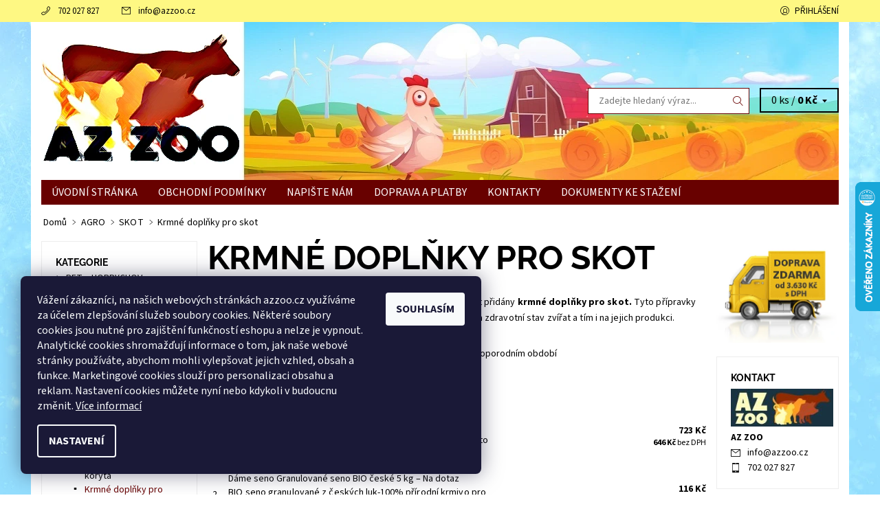

--- FILE ---
content_type: text/html; charset=utf-8
request_url: https://www.azzoo.cz/krmne-doplnky-pro-skot/
body_size: 22678
content:
<!DOCTYPE html>
<html id="css" xml:lang='cs' lang='cs' class="external-fonts-loaded">
    <head>
        <link rel="preconnect" href="https://cdn.myshoptet.com" /><link rel="dns-prefetch" href="https://cdn.myshoptet.com" /><link rel="preload" href="https://cdn.myshoptet.com/prj/dist/master/cms/libs/jquery/jquery-1.11.3.min.js" as="script" />        <script>
dataLayer = [];
dataLayer.push({'shoptet' : {
    "pageId": 922,
    "pageType": "category",
    "currency": "CZK",
    "currencyInfo": {
        "decimalSeparator": ",",
        "exchangeRate": 1,
        "priceDecimalPlaces": 0,
        "symbol": "K\u010d",
        "symbolLeft": 0,
        "thousandSeparator": " "
    },
    "language": "cs",
    "projectId": 101654,
    "category": {
        "guid": "aed8f083-112c-11e6-8a3b-0cc47a6c92bc",
        "path": "AGRO | SKOT | Krmn\u00e9 dopl\u0148ky pro skot",
        "parentCategoryGuid": "ad064743-0d0f-11e6-82fd-0cc47a6c92bc"
    },
    "cartInfo": {
        "id": null,
        "freeShipping": false,
        "freeShippingFrom": 3630,
        "leftToFreeGift": {
            "formattedPrice": "0 K\u010d",
            "priceLeft": 0
        },
        "freeGift": false,
        "leftToFreeShipping": {
            "priceLeft": 3630,
            "dependOnRegion": 0,
            "formattedPrice": "3 630 K\u010d"
        },
        "discountCoupon": [],
        "getNoBillingShippingPrice": {
            "withoutVat": 0,
            "vat": 0,
            "withVat": 0
        },
        "cartItems": [],
        "taxMode": "ORDINARY"
    },
    "cart": [],
    "customer": {
        "priceRatio": 1,
        "priceListId": 1,
        "groupId": null,
        "registered": false,
        "mainAccount": false
    }
}});
dataLayer.push({'cookie_consent' : {
    "marketing": "denied",
    "analytics": "denied"
}});
document.addEventListener('DOMContentLoaded', function() {
    shoptet.consent.onAccept(function(agreements) {
        if (agreements.length == 0) {
            return;
        }
        dataLayer.push({
            'cookie_consent' : {
                'marketing' : (agreements.includes(shoptet.config.cookiesConsentOptPersonalisation)
                    ? 'granted' : 'denied'),
                'analytics': (agreements.includes(shoptet.config.cookiesConsentOptAnalytics)
                    ? 'granted' : 'denied')
            },
            'event': 'cookie_consent'
        });
    });
});
</script>

<!-- Google Tag Manager -->
<script>(function(w,d,s,l,i){w[l]=w[l]||[];w[l].push({'gtm.start':
new Date().getTime(),event:'gtm.js'});var f=d.getElementsByTagName(s)[0],
j=d.createElement(s),dl=l!='dataLayer'?'&l='+l:'';j.async=true;j.src=
'https://www.googletagmanager.com/gtm.js?id='+i+dl;f.parentNode.insertBefore(j,f);
})(window,document,'script','dataLayer','GTM-K5LHJXC');</script>
<!-- End Google Tag Manager -->


        <meta http-equiv="content-type" content="text/html; charset=utf-8" />
        <title>Krmné doplňky pro skot, doplňková krmiva pro skot, výživa skotu</title>

        <meta name="viewport" content="width=device-width, initial-scale=1.0" />
        <meta name="format-detection" content="telephone=no" />

        
            <meta property="og:type" content="website"><meta property="og:site_name" content="azzoo.cz"><meta property="og:url" content="https://www.azzoo.cz/krmne-doplnky-pro-skot/"><meta property="og:title" content="Krmné doplňky pro skot, doplňková krmiva pro skot, výživa skotu"><meta name="author" content="AZ ZOO"><meta name="web_author" content="Shoptet.cz"><meta name="dcterms.rightsHolder" content="www.azzoo.cz"><meta name="robots" content="index,follow"><meta property="og:image" content="https://cdn.myshoptet.com/usr/www.azzoo.cz/user/front_images/ogImage/hp.jpg?t=1768877410"><meta property="og:description" content="Výživa skotu je tvořena krmnými dávkami, do kterých mohou být přidány krmné doplňky pro skot. Přípravky v našem sortimentu jsou osvědčené a mají značný vliv na zdravotní stav zvířat a tím i na jejich produkci."><meta name="description" content="Výživa skotu je tvořena krmnými dávkami, do kterých mohou být přidány krmné doplňky pro skot. Přípravky v našem sortimentu jsou osvědčené a mají značný vliv na zdravotní stav zvířat a tím i na jejich produkci."><meta name="google-site-verification" content="rGKxgtlbKbwxpaQvdlC6OWomI8xFRAy6lHH2ZAF60ZI">
        


        
        <noscript>
            <style media="screen">
                #category-filter-hover {
                    display: block !important;
                }
            </style>
        </noscript>
        
    <link href="https://cdn.myshoptet.com/prj/dist/master/cms/templates/frontend_templates/shared/css/font-face/source-sans-3.css" rel="stylesheet"><link href="https://cdn.myshoptet.com/prj/dist/master/cms/templates/frontend_templates/shared/css/font-face/raleway.css" rel="stylesheet"><link href="https://cdn.myshoptet.com/prj/dist/master/shop/dist/font-shoptet-06.css.e6903393d3bd5aa27e58.css" rel="stylesheet">    <script>
    var oldBrowser = false;
    </script>
    <!--[if lt IE 9]>
        <script src="https://cdnjs.cloudflare.com/ajax/libs/html5shiv/3.7.3/html5shiv.js"></script>
        <script>
            var oldBrowser = '<strong>Upozornění!</strong> Používáte zastaralý prohlížeč, který již není podporován. Prosím <a href="https://www.whatismybrowser.com/" target="_blank" rel="nofollow">aktualizujte svůj prohlížeč</a> a zvyšte své UX.';
        </script>
    <![endif]-->

        <style>:root {--color-primary: #680100;--color-primary-h: 1;--color-primary-s: 100%;--color-primary-l: 20%;--color-primary-hover: #fef883;--color-primary-hover-h: 57;--color-primary-hover-s: 98%;--color-primary-hover-l: 75%;--color-secondary: #34696d;--color-secondary-h: 184;--color-secondary-s: 35%;--color-secondary-l: 32%;--color-secondary-hover: #680100;--color-secondary-hover-h: 1;--color-secondary-hover-s: 100%;--color-secondary-hover-l: 20%;--color-tertiary: #000000;--color-tertiary-h: 0;--color-tertiary-s: 0%;--color-tertiary-l: 0%;--color-tertiary-hover: #000000;--color-tertiary-hover-h: 0;--color-tertiary-hover-s: 0%;--color-tertiary-hover-l: 0%;--color-header-background: #ffffff;--template-font: "Source Sans 3";--template-headings-font: "Raleway";--header-background-url: url("https://cdn.myshoptet.com/usr/www.azzoo.cz/user/header_backgrounds/back4-1.jpg");--cookies-notice-background: #1A1937;--cookies-notice-color: #F8FAFB;--cookies-notice-button-hover: #f5f5f5;--cookies-notice-link-hover: #27263f;--templates-update-management-preview-mode-content: "Náhled aktualizací šablony je aktivní pro váš prohlížeč."}</style>

        <style>:root {--logo-x-position: 6px;--logo-y-position: 5px;--front-image-x-position: 0px;--front-image-y-position: 0px;}</style>

        <link href="https://cdn.myshoptet.com/prj/dist/master/shop/dist/main-06.css.864c5a6d54b488b8ad20.css" rel="stylesheet" media="screen" />

        <link rel="stylesheet" href="https://cdn.myshoptet.com/prj/dist/master/cms/templates/frontend_templates/_/css/print.css" media="print" />
                            <link rel="shortcut icon" href="/favicon.ico" type="image/x-icon" />
                                    <link rel="canonical" href="https://www.azzoo.cz/krmne-doplnky-pro-skot/" />
        
        
        
            <script>
        var _hwq = _hwq || [];
        _hwq.push(['setKey', '26DA98D818103ED79EDA25F6F586AAA6']);
        _hwq.push(['setTopPos', '200']);
        _hwq.push(['showWidget', '22']);
        (function() {
            var ho = document.createElement('script');
            ho.src = 'https://cz.im9.cz/direct/i/gjs.php?n=wdgt&sak=26DA98D818103ED79EDA25F6F586AAA6';
            var s = document.getElementsByTagName('script')[0]; s.parentNode.insertBefore(ho, s);
        })();
    </script>

                
                            <style>
                    /* custom background */
                    #main-wrapper {
                                                                            background-position: top center !important;
                            background-repeat: no-repeat !important;
                                                                            background-attachment: fixed !important;
                                                                            background-image: url('https://cdn.myshoptet.com/usr/www.azzoo.cz/user/frontend_backgrounds/background-g4e75adae7_19203-5.jpg') !important;
                                            }
                </style>
                    
                <script>var shoptet = shoptet || {};shoptet.abilities = {"about":{"generation":2,"id":"06"},"config":{"category":{"product":{"image_size":"detail_alt_1"}},"navigation_breakpoint":991,"number_of_active_related_products":2,"product_slider":{"autoplay":false,"autoplay_speed":3000,"loop":true,"navigation":true,"pagination":true,"shadow_size":0}},"elements":{"recapitulation_in_checkout":true},"feature":{"directional_thumbnails":false,"extended_ajax_cart":false,"extended_search_whisperer":false,"fixed_header":false,"images_in_menu":false,"product_slider":false,"simple_ajax_cart":true,"smart_labels":false,"tabs_accordion":false,"tabs_responsive":false,"top_navigation_menu":false,"user_action_fullscreen":false}};shoptet.design = {"template":{"name":"Soul","colorVariant":"06-one"},"layout":{"homepage":"catalog3","subPage":"catalog3","productDetail":"listImage"},"colorScheme":{"conversionColor":"#34696d","conversionColorHover":"#680100","color1":"#680100","color2":"#fef883","color3":"#000000","color4":"#000000"},"fonts":{"heading":"Raleway","text":"Source Sans 3"},"header":{"backgroundImage":"https:\/\/www.azzoo.czuser\/header_backgrounds\/back4-1.jpg","image":null,"logo":"https:\/\/www.azzoo.czuser\/logos\/logo_4.jpg","color":"#ffffff"},"background":{"enabled":true,"color":{"enabled":false,"color":"#ffffff"},"image":{"url":"https:\/\/www.azzoo.czuser\/frontend_backgrounds\/background-g4e75adae7_19203-5.jpg","attachment":"fixed","position":"center"}}};shoptet.config = {};shoptet.events = {};shoptet.runtime = {};shoptet.content = shoptet.content || {};shoptet.updates = {};shoptet.messages = [];shoptet.messages['lightboxImg'] = "Obrázek";shoptet.messages['lightboxOf'] = "z";shoptet.messages['more'] = "Více";shoptet.messages['cancel'] = "Zrušit";shoptet.messages['removedItem'] = "Položka byla odstraněna z košíku.";shoptet.messages['discountCouponWarning'] = "Zapomněli jste uplatnit slevový kupón. Pro pokračování jej uplatněte pomocí tlačítka vedle vstupního pole, nebo jej smažte.";shoptet.messages['charsNeeded'] = "Prosím, použijte minimálně 3 znaky!";shoptet.messages['invalidCompanyId'] = "Neplané IČ, povoleny jsou pouze číslice";shoptet.messages['needHelp'] = "Potřebujete pomoc?";shoptet.messages['showContacts'] = "Zobrazit kontakty";shoptet.messages['hideContacts'] = "Skrýt kontakty";shoptet.messages['ajaxError'] = "Došlo k chybě; obnovte prosím stránku a zkuste to znovu.";shoptet.messages['variantWarning'] = "Zvolte prosím variantu produktu.";shoptet.messages['chooseVariant'] = "Zvolte variantu";shoptet.messages['unavailableVariant'] = "Tato varianta není dostupná a není možné ji objednat.";shoptet.messages['withVat'] = "včetně DPH";shoptet.messages['withoutVat'] = "bez DPH";shoptet.messages['toCart'] = "Do košíku";shoptet.messages['emptyCart'] = "Prázdný košík";shoptet.messages['change'] = "Změnit";shoptet.messages['chosenBranch'] = "Zvolená pobočka";shoptet.messages['validatorRequired'] = "Povinné pole";shoptet.messages['validatorEmail'] = "Prosím vložte platnou e-mailovou adresu";shoptet.messages['validatorUrl'] = "Prosím vložte platnou URL adresu";shoptet.messages['validatorDate'] = "Prosím vložte platné datum";shoptet.messages['validatorNumber'] = "Vložte číslo";shoptet.messages['validatorDigits'] = "Prosím vložte pouze číslice";shoptet.messages['validatorCheckbox'] = "Zadejte prosím všechna povinná pole";shoptet.messages['validatorConsent'] = "Bez souhlasu nelze odeslat.";shoptet.messages['validatorPassword'] = "Hesla se neshodují";shoptet.messages['validatorInvalidPhoneNumber'] = "Vyplňte prosím platné telefonní číslo bez předvolby.";shoptet.messages['validatorInvalidPhoneNumberSuggestedRegion'] = "Neplatné číslo — navržený region: %1";shoptet.messages['validatorInvalidCompanyId'] = "Neplatné IČ, musí být ve tvaru jako %1";shoptet.messages['validatorFullName'] = "Nezapomněli jste příjmení?";shoptet.messages['validatorHouseNumber'] = "Prosím zadejte správné číslo domu";shoptet.messages['validatorZipCode'] = "Zadané PSČ neodpovídá zvolené zemi";shoptet.messages['validatorShortPhoneNumber'] = "Telefonní číslo musí mít min. 8 znaků";shoptet.messages['choose-personal-collection'] = "Prosím vyberte místo doručení u osobního odběru, není zvoleno.";shoptet.messages['choose-external-shipping'] = "Upřesněte prosím vybraný způsob dopravy";shoptet.messages['choose-ceska-posta'] = "Pobočka České Pošty není určena, zvolte prosím některou";shoptet.messages['choose-hupostPostaPont'] = "Pobočka Maďarské pošty není vybrána, zvolte prosím nějakou";shoptet.messages['choose-postSk'] = "Pobočka Slovenské pošty není zvolena, vyberte prosím některou";shoptet.messages['choose-ulozenka'] = "Pobočka Uloženky nebyla zvolena, prosím vyberte některou";shoptet.messages['choose-zasilkovna'] = "Pobočka Zásilkovny nebyla zvolena, prosím vyberte některou";shoptet.messages['choose-ppl-cz'] = "Pobočka PPL ParcelShop nebyla vybrána, vyberte prosím jednu";shoptet.messages['choose-glsCz'] = "Pobočka GLS ParcelShop nebyla zvolena, prosím vyberte některou";shoptet.messages['choose-dpd-cz'] = "Ani jedna z poboček služby DPD Parcel Shop nebyla zvolená, prosím vyberte si jednu z možností.";shoptet.messages['watchdogType'] = "Je zapotřebí vybrat jednu z možností u sledování produktu.";shoptet.messages['watchdog-consent-required'] = "Musíte zaškrtnout všechny povinné souhlasy";shoptet.messages['watchdogEmailEmpty'] = "Prosím vyplňte e-mail";shoptet.messages['privacyPolicy'] = 'Musíte souhlasit s ochranou osobních údajů';shoptet.messages['amountChanged'] = '(množství bylo změněno)';shoptet.messages['unavailableCombination'] = 'Není k dispozici v této kombinaci';shoptet.messages['specifyShippingMethod'] = 'Upřesněte dopravu';shoptet.messages['PIScountryOptionMoreBanks'] = 'Možnost platby z %1 bank';shoptet.messages['PIScountryOptionOneBank'] = 'Možnost platby z 1 banky';shoptet.messages['PIScurrencyInfoCZK'] = 'V měně CZK lze zaplatit pouze prostřednictvím českých bank.';shoptet.messages['PIScurrencyInfoHUF'] = 'V měně HUF lze zaplatit pouze prostřednictvím maďarských bank.';shoptet.messages['validatorVatIdWaiting'] = "Ověřujeme";shoptet.messages['validatorVatIdValid'] = "Ověřeno";shoptet.messages['validatorVatIdInvalid'] = "DIČ se nepodařilo ověřit, i přesto můžete objednávku dokončit";shoptet.messages['validatorVatIdInvalidOrderForbid'] = "Zadané DIČ nelze nyní ověřit, protože služba ověřování je dočasně nedostupná. Zkuste opakovat zadání později, nebo DIČ vymažte s vaši objednávku dokončete v režimu OSS. Případně kontaktujte prodejce.";shoptet.messages['validatorVatIdInvalidOssRegime'] = "Zadané DIČ nemůže být ověřeno, protože služba ověřování je dočasně nedostupná. Vaše objednávka bude dokončena v režimu OSS. Případně kontaktujte prodejce.";shoptet.messages['previous'] = "Předchozí";shoptet.messages['next'] = "Následující";shoptet.messages['close'] = "Zavřít";shoptet.messages['imageWithoutAlt'] = "Tento obrázek nemá popisek";shoptet.messages['newQuantity'] = "Nové množství:";shoptet.messages['currentQuantity'] = "Aktuální množství:";shoptet.messages['quantityRange'] = "Prosím vložte číslo v rozmezí %1 a %2";shoptet.messages['skipped'] = "Přeskočeno";shoptet.messages.validator = {};shoptet.messages.validator.nameRequired = "Zadejte jméno a příjmení.";shoptet.messages.validator.emailRequired = "Zadejte e-mailovou adresu (např. jan.novak@example.com).";shoptet.messages.validator.phoneRequired = "Zadejte telefonní číslo.";shoptet.messages.validator.messageRequired = "Napište komentář.";shoptet.messages.validator.descriptionRequired = shoptet.messages.validator.messageRequired;shoptet.messages.validator.captchaRequired = "Vyplňte bezpečnostní kontrolu.";shoptet.messages.validator.consentsRequired = "Potvrďte svůj souhlas.";shoptet.messages.validator.scoreRequired = "Zadejte počet hvězdiček.";shoptet.messages.validator.passwordRequired = "Zadejte heslo, které bude obsahovat min. 4 znaky.";shoptet.messages.validator.passwordAgainRequired = shoptet.messages.validator.passwordRequired;shoptet.messages.validator.currentPasswordRequired = shoptet.messages.validator.passwordRequired;shoptet.messages.validator.birthdateRequired = "Zadejte datum narození.";shoptet.messages.validator.billFullNameRequired = "Zadejte jméno a příjmení.";shoptet.messages.validator.deliveryFullNameRequired = shoptet.messages.validator.billFullNameRequired;shoptet.messages.validator.billStreetRequired = "Zadejte název ulice.";shoptet.messages.validator.deliveryStreetRequired = shoptet.messages.validator.billStreetRequired;shoptet.messages.validator.billHouseNumberRequired = "Zadejte číslo domu.";shoptet.messages.validator.deliveryHouseNumberRequired = shoptet.messages.validator.billHouseNumberRequired;shoptet.messages.validator.billZipRequired = "Zadejte PSČ.";shoptet.messages.validator.deliveryZipRequired = shoptet.messages.validator.billZipRequired;shoptet.messages.validator.billCityRequired = "Zadejte název města.";shoptet.messages.validator.deliveryCityRequired = shoptet.messages.validator.billCityRequired;shoptet.messages.validator.companyIdRequired = "Zadejte IČ.";shoptet.messages.validator.vatIdRequired = "Zadejte DIČ.";shoptet.messages.validator.billCompanyRequired = "Zadejte název společnosti.";shoptet.messages['loading'] = "Načítám…";shoptet.messages['stillLoading'] = "Stále načítám…";shoptet.messages['loadingFailed'] = "Načtení se nezdařilo. Zkuste to znovu.";shoptet.messages['productsSorted'] = "Produkty seřazeny.";shoptet.messages['formLoadingFailed'] = "Formulář se nepodařilo načíst. Zkuste to prosím znovu.";shoptet.messages.moreInfo = "Více informací";shoptet.config.showAdvancedOrder = true;shoptet.config.orderingProcess = {active: false,step: false};shoptet.config.documentsRounding = '3';shoptet.config.documentPriceDecimalPlaces = '0';shoptet.config.thousandSeparator = ' ';shoptet.config.decSeparator = ',';shoptet.config.decPlaces = '0';shoptet.config.decPlacesSystemDefault = '2';shoptet.config.currencySymbol = 'Kč';shoptet.config.currencySymbolLeft = '0';shoptet.config.defaultVatIncluded = 1;shoptet.config.defaultProductMaxAmount = 9999;shoptet.config.inStockAvailabilityId = -1;shoptet.config.defaultProductMaxAmount = 9999;shoptet.config.inStockAvailabilityId = -1;shoptet.config.cartActionUrl = '/action/Cart';shoptet.config.advancedOrderUrl = '/action/Cart/GetExtendedOrder/';shoptet.config.cartContentUrl = '/action/Cart/GetCartContent/';shoptet.config.stockAmountUrl = '/action/ProductStockAmount/';shoptet.config.addToCartUrl = '/action/Cart/addCartItem/';shoptet.config.removeFromCartUrl = '/action/Cart/deleteCartItem/';shoptet.config.updateCartUrl = '/action/Cart/setCartItemAmount/';shoptet.config.addDiscountCouponUrl = '/action/Cart/addDiscountCoupon/';shoptet.config.setSelectedGiftUrl = '/action/Cart/setSelectedGift/';shoptet.config.rateProduct = '/action/ProductDetail/RateProduct/';shoptet.config.customerDataUrl = '/action/OrderingProcess/step2CustomerAjax/';shoptet.config.registerUrl = '/registrace/';shoptet.config.agreementCookieName = 'site-agreement';shoptet.config.cookiesConsentUrl = '/action/CustomerCookieConsent/';shoptet.config.cookiesConsentIsActive = 1;shoptet.config.cookiesConsentOptAnalytics = 'analytics';shoptet.config.cookiesConsentOptPersonalisation = 'personalisation';shoptet.config.cookiesConsentOptNone = 'none';shoptet.config.cookiesConsentRefuseDuration = 7;shoptet.config.cookiesConsentName = 'CookiesConsent';shoptet.config.agreementCookieExpire = 30;shoptet.config.cookiesConsentSettingsUrl = '/cookies-settings/';shoptet.config.fonts = {"google":{"attributes":"400,700,900:latin-ext","families":["Source Sans 3","Raleway"],"urls":["https:\/\/cdn.myshoptet.com\/prj\/dist\/master\/cms\/templates\/frontend_templates\/shared\/css\/font-face\/source-sans-3.css","https:\/\/cdn.myshoptet.com\/prj\/dist\/master\/cms\/templates\/frontend_templates\/shared\/css\/font-face\/raleway.css"]},"custom":{"families":["shoptet"],"urls":["https:\/\/cdn.myshoptet.com\/prj\/dist\/master\/shop\/dist\/font-shoptet-06.css.e6903393d3bd5aa27e58.css"]}};shoptet.config.mobileHeaderVersion = '1';shoptet.config.fbCAPIEnabled = false;shoptet.config.fbPixelEnabled = false;shoptet.config.fbCAPIUrl = '/action/FacebookCAPI/';shoptet.content.regexp = /strana-[0-9]+[\/]/g;shoptet.content.colorboxHeader = '<div class="colorbox-html-content">';shoptet.content.colorboxFooter = '</div>';shoptet.customer = {};shoptet.csrf = shoptet.csrf || {};shoptet.csrf.token = 'csrf_RLv/PDbJ30979e83ae04e6b0';shoptet.csrf.invalidTokenModal = '<div><h2>Přihlaste se prosím znovu</h2><p>Omlouváme se, ale Váš CSRF token pravděpodobně vypršel. Abychom mohli udržet Vaši bezpečnost na co největší úrovni potřebujeme, abyste se znovu přihlásili.</p><p>Děkujeme za pochopení.</p><div><a href="/login/?backTo=%2Fkrmne-doplnky-pro-skot%2F">Přihlášení</a></div></div> ';shoptet.csrf.formsSelector = 'csrf-enabled';shoptet.csrf.submitListener = true;shoptet.csrf.validateURL = '/action/ValidateCSRFToken/Index/';shoptet.csrf.refreshURL = '/action/RefreshCSRFTokenNew/Index/';shoptet.csrf.enabled = true;shoptet.config.googleAnalytics ||= {};shoptet.config.googleAnalytics.isGa4Enabled = true;shoptet.config.googleAnalytics.route ||= {};shoptet.config.googleAnalytics.route.ua = "UA";shoptet.config.googleAnalytics.route.ga4 = "GA4";shoptet.config.ums_a11y_category_page = true;shoptet.config.discussion_rating_forms = false;shoptet.config.ums_forms_redesign = false;shoptet.config.showPriceWithoutVat = '';shoptet.config.ums_a11y_login = false;</script>
        <script src="https://cdn.myshoptet.com/prj/dist/master/cms/libs/googleDataLayerHelper/dataLayerHelper.js"></script><script src="https://cdn.myshoptet.com/prj/dist/master/cms/libs/jquery/jquery-1.11.3.min.js"></script><script src="https://cdn.myshoptet.com/prj/dist/master/cms/libs/jquery/jquery-migrate-1.4.1.min.js"></script><script src="https://cdn.myshoptet.com/prj/dist/master/cms/libs/jquery/jquery-ui-1.8.24.min.js"></script>
    <script src="https://cdn.myshoptet.com/prj/dist/master/shop/dist/main-06.js.8c5f4d13342fcf9a0c71.js"></script>
<script src="https://cdn.myshoptet.com/prj/dist/master/shop/dist/shared-2g.js.aa13ef3ecca51cd89ec5.js"></script><script src="https://cdn.myshoptet.com/prj/dist/master/cms/libs/jqueryui/i18n/datepicker-cs.js"></script><script>if (window.self !== window.top) {const script = document.createElement('script');script.type = 'module';script.src = "https://cdn.myshoptet.com/prj/dist/master/shop/dist/editorPreview.js.e7168e827271d1c16a1d.js";document.body.appendChild(script);}</script>        <script>
            jQuery.extend(jQuery.cybergenicsFormValidator.messages, {
                required: "Povinné pole",
                email: "Prosím vložte platnou e-mailovou adresu",
                url: "Prosím vložte platnou URL adresu",
                date: "Prosím vložte platné datum",
                number: "Vložte číslo",
                digits: "Prosím vložte pouze číslice",
                checkbox: "Zadejte prosím všechna povinná pole",
                validatorConsent: "Bez souhlasu nelze odeslat.",
                password: "Hesla se neshodují",
                invalidPhoneNumber: "Vyplňte prosím platné telefonní číslo bez předvolby.",
                invalidCompanyId: 'Nevalidní IČ, musí mít přesně 8 čísel (před kratší IČ lze dát nuly)',
                fullName: "Nezapomněli jste příjmení?",
                zipCode: "Zadané PSČ neodpovídá zvolené zemi",
                houseNumber: "Prosím zadejte správné číslo domu",
                shortPhoneNumber: "Telefonní číslo musí mít min. 8 znaků",
                privacyPolicy: "Musíte souhlasit s ochranou osobních údajů"
            });
        </script>
                                    
                
        
        <!-- User include -->
                <!-- service 654(301) html code header -->
<!-- Prefetch Pobo Page Builder CDN  -->
<link rel="dns-prefetch" href="https://image.pobo.cz">
<link href="https://cdnjs.cloudflare.com/ajax/libs/lightgallery/2.7.2/css/lightgallery.min.css" rel="stylesheet">
<link href="https://cdnjs.cloudflare.com/ajax/libs/lightgallery/2.7.2/css/lg-thumbnail.min.css" rel="stylesheet">


<!-- © Pobo Page Builder  -->
<script>
 	  window.addEventListener("DOMContentLoaded", function () {
		  var po = document.createElement("script");
		  po.type = "text/javascript";
		  po.async = true;
		  po.dataset.url = "https://www.pobo.cz";
			po.dataset.cdn = "https://image.pobo.space";
      po.dataset.tier = "standard";
      po.fetchpriority = "high";
      po.dataset.key = btoa(window.location.host);
		  po.id = "pobo-asset-url";
      po.platform = "shoptet";
      po.synergy = false;
		  po.src = "https://image.pobo.space/assets/editor.js?v=13";

		  var s = document.getElementsByTagName("script")[0];
		  s.parentNode.insertBefore(po, s);
	  });
</script>





<!-- project html code header -->
<style type="text/css"> .searchform { visibility: hidden } </style>

        <!-- /User include -->
                                <!-- Global site tag (gtag.js) - Google Analytics -->
    <script async src="https://www.googletagmanager.com/gtag/js?id=G-DH57K1JVZM"></script>
    <script>
        
        window.dataLayer = window.dataLayer || [];
        function gtag(){dataLayer.push(arguments);}
        

                    console.debug('default consent data');

            gtag('consent', 'default', {"ad_storage":"denied","analytics_storage":"denied","ad_user_data":"denied","ad_personalization":"denied","wait_for_update":500});
            dataLayer.push({
                'event': 'default_consent'
            });
        
        gtag('js', new Date());

        
                gtag('config', 'G-DH57K1JVZM', {"groups":"GA4","send_page_view":false,"content_group":"category","currency":"CZK","page_language":"cs"});
        
                gtag('config', 'AW-745312887');
        
        
        
        
        
                    gtag('event', 'page_view', {"send_to":"GA4","page_language":"cs","content_group":"category","currency":"CZK"});
        
        
        
        
        
        
        
        
        
        
        
        
        
        document.addEventListener('DOMContentLoaded', function() {
            if (typeof shoptet.tracking !== 'undefined') {
                for (var id in shoptet.tracking.bannersList) {
                    gtag('event', 'view_promotion', {
                        "send_to": "UA",
                        "promotions": [
                            {
                                "id": shoptet.tracking.bannersList[id].id,
                                "name": shoptet.tracking.bannersList[id].name,
                                "position": shoptet.tracking.bannersList[id].position
                            }
                        ]
                    });
                }
            }

            shoptet.consent.onAccept(function(agreements) {
                if (agreements.length !== 0) {
                    console.debug('gtag consent accept');
                    var gtagConsentPayload =  {
                        'ad_storage': agreements.includes(shoptet.config.cookiesConsentOptPersonalisation)
                            ? 'granted' : 'denied',
                        'analytics_storage': agreements.includes(shoptet.config.cookiesConsentOptAnalytics)
                            ? 'granted' : 'denied',
                                                                                                'ad_user_data': agreements.includes(shoptet.config.cookiesConsentOptPersonalisation)
                            ? 'granted' : 'denied',
                        'ad_personalization': agreements.includes(shoptet.config.cookiesConsentOptPersonalisation)
                            ? 'granted' : 'denied',
                        };
                    console.debug('update consent data', gtagConsentPayload);
                    gtag('consent', 'update', gtagConsentPayload);
                    dataLayer.push(
                        { 'event': 'update_consent' }
                    );
                }
            });
        });
    </script>

                
                                                    </head>
    <body class="desktop id-922 in-krmne-doplnky-pro-skot template-06 type-category page-category ajax-add-to-cart">
        <div id="fb-root"></div>
        <script>
            window.fbAsyncInit = function() {
                FB.init({
//                    appId            : 'your-app-id',
                    autoLogAppEvents : true,
                    xfbml            : true,
                    version          : 'v19.0'
                });
            };
        </script>
        <script async defer crossorigin="anonymous" src="https://connect.facebook.net/cs_CZ/sdk.js"></script>
<!-- Google Tag Manager (noscript) -->
<noscript><iframe src="https://www.googletagmanager.com/ns.html?id=GTM-K5LHJXC"
height="0" width="0" style="display:none;visibility:hidden"></iframe></noscript>
<!-- End Google Tag Manager (noscript) -->

<div id="main-wrapper"><div id="main-wrapper-in"><header id="header"><div class="header-info-wrap">
    <div class="row">
                                    
                <ul class="header-contacts list-inline large-6 medium-6 small-12 columns">
                                                                                                            <li class="header-phone menu-element-link icon-phone-before">
                            <a href="tel:702027827" title="Telefon">702 027 827</a>
                        </li>
                                                                <li class="header-email menu-element-link icon-mail-before">
                                                            <a href="mailto:info&#64;azzoo.cz">info<!---->&#64;<!---->azzoo.cz</a>
                                                    </li>
                                    </ul><ul class="currency-switcher large-6 medium-6 small-6 columns text-right list-inline">
            
                                                            
            
                                <li id="top-links">
                                             <ul class="responsive-mobile-hidden box-account-links list-inline"><li class="menu-element-link icon-login-before"><a class="icon-account-login" href="/login/?backTo=%2Fkrmne-doplnky-pro-skot%2F" title="Přihlášení" data-testid="signin" rel="nofollow">Přihlášení</a></li></ul>
                </li>
            
        </ul>
    </div>
</div>

<div class="row">
    <div class="columns">
        <div class="header-in-wrap valign-middle-block large-12 medium-12 small-12">
            
                                                <div class="large-6 medium-6 small-12 columns">
                                                             <a href="/" id="logo" class="clearfix" title="AZ ZOO" data-testid="linkWebsiteLogo"><img src="https://cdn.myshoptet.com/usr/www.azzoo.cz/user/logos/logo_4.jpg" alt="AZ ZOO" /></a>
                </div><ul class="header-in large-6 medium-6 small-12 columns text-right list-inline valign-top-inline">
                
                                        <li class="header-seachform-wrap" itemscope itemtype="https://schema.org/WebSite">
                        <meta itemprop="headline" content="Krmné doplňky pro skot"/>
<meta itemprop="url" content="https://www.azzoo.cz"/>
        <meta itemprop="text" content="Výživa skotu je tvořena krmnými dávkami, do kterých mohou být přidány krmné doplňky pro skot. Přípravky v našem sortimentu jsou osvědčené a mají značný vliv na zdravotní stav zvířat a tím i na jejich produkci."/>

                        <form class="search-whisperer-wrap search-whisperer-wrap-v1" action="/action/ProductSearch/prepareString/" method="post" itemprop="potentialAction" itemscope itemtype="https://schema.org/SearchAction" data-testid="searchForm">
                            <fieldset>
                                <meta itemprop="target" content="https://www.azzoo.cz/vyhledavani/?string={string}"/>
                                <input type="hidden" name="language" value="cs" />
                                <input type="search" name="string" itemprop="query-input" class="query-input s-word" placeholder="Zadejte hledaný výraz..." autocomplete="off" data-testid="searchInput" /><button type="submit" class="search-submit icon-magnifier-after" value="Hledat" data-testid="searchBtn"></button>
                                <div class="search-whisperer-container-js"></div>
                                <div class="search-notice large-12 medium-12 small-12" data-testid="searchMsg">Prosím, použijte minimálně 3 znaky!</div>
                            </fieldset>
                        </form>
                    </li><li class="header-cart-wrap icon-filled-arrow-down-after menu-element-wrap place-cart-here"><div id="header-cart-wrapper" class="header-cart-wrapper menu-element-wrap">
    <a href="/kosik/" id="header-cart" class="header-cart" data-testid="headerCart" rel="nofollow">
        
        
    <span class="responsive-mobile-visible responsive-all-hidden header-cart-pieces" data-testid="headerCartCount">0 ks / </span>

        <strong class="header-cart-price" data-testid="headerCartPrice">
            0 Kč
        </strong>
    </a>

    <div id="cart-recapitulation" class="cart-recapitulation menu-element-submenu align-right hover-hidden" data-testid="popupCartWidget">
                    <div class="cart-reca-single darken tac" data-testid="cartTitle">
                Váš nákupní košík je prázdný            </div>
            </div>
</div>
</li>
                
            </ul>
            <a href="/login/?backTo=%2Fkrmne-doplnky-pro-skot%2F" class="mobile-login visible-for-small-only icon-login-before" title="Přihlášení" data-testid="signin" rel="nofollow"></a>
        </div>
        
                             <nav id="menu" class="navigation-wrap clearfix"><ul class="navigation list-inline valign-top-inline left"><li class="first-line"><a href="/" id="a-home" class="menu-element-link" data-testid="headerMenuItem">Úvodní stránka</a></li><li class="menu-item-39"><a href="/obchodni-podminky/" class="menu-element-link" target="_blank" data-testid="headerMenuItem">
    Obchodní podmínky
</a>
</li><li class="menu-item--6"><a href="/napiste-nam/" class="menu-element-link" data-testid="headerMenuItem">
    Napište nám
</a>
</li><li class="menu-item-1390"><a href="/doprava-a-platby/" class="menu-element-link" data-testid="headerMenuItem">
    Doprava a platby
</a>
</li><li class="menu-item-29"><a href="/kontakty/" class="menu-element-link" data-testid="headerMenuItem">
    Kontakty
</a>
</li><li class="menu-item-2296 valign-top-inline"><a href="/dokumenty-ke-stazeni/" class="menu-element-link" target="_blank" data-testid="headerMenuItem">
    Dokumenty ke stažení
</a>
</li><li class="menu-item-4031"><a href="/blog/" class="menu-element-link" data-testid="headerMenuItem">
    Jak slepicím pomoci zvládnout zimní období
</a>
</li></ul><div id="menu-helper-wrapper" class="menu-helper-wrap menu-element-wrap right"><div id="menu-helper" class="menu-helper" data-testid="hamburgerMenu"><span class="menu-helper-line line-1"></span><span class="menu-helper-line line-2"></span><span class="menu-helper-line line-3"></span></div><ul id="menu-helper-box" class="menu-element-submenu align-right hidden-js hover-hidden"></ul></div></nav>
        
        <script>
            $(document).ready(function() {
                checkSearchForm($('.search-whisperer-wrap'), "Prosím, použijte minimálně 3 znaky!");
            });
            var userOptions = {
                carousel : {
                    stepTimer : 5000,
                    fadeTimer : 800
                }
            };
        </script>
        
    </div>
</div>
</header><div id="main" class="row"><div id="main-in" class="large-12 medium-12 small-12 columns"><div id="main-in-in"><div id="content">    <p id="navigation" class="bread-navigation" itemscope itemtype="https://schema.org/BreadcrumbList">
                                                                                                        <span id="navigation-first" class="icon-arrow-right-after" data-basetitle="AZ ZOO" itemprop="itemListElement" itemscope itemtype="https://schema.org/ListItem">
                    <a href="/" title="prodej potřeb pro chovatele" itemprop="item">
                        <span itemprop="name">Domů</span>                    </a>
                    <meta itemprop="position" content="1" />
                </span>
                                                        <span id="navigation-1" class="icon-arrow-right-after" itemprop="itemListElement" itemscope itemtype="https://schema.org/ListItem">
                        <a href="/agro-2/" title="AGRO" itemprop="item"><span itemprop="name">AGRO</span></a>
                        <meta itemprop="position" content="2" />
                    </span>
                                                        <span id="navigation-2" class="icon-arrow-right-after" itemprop="itemListElement" itemscope itemtype="https://schema.org/ListItem">
                        <a href="/skot/" title="SKOT" itemprop="item"><span itemprop="name">SKOT</span></a>
                        <meta itemprop="position" content="3" />
                    </span>
                                                                            <span id="navigation-3" itemprop="itemListElement" itemscope itemtype="https://schema.org/ListItem">
                        <meta itemprop="item" content="https://www.azzoo.cz/krmne-doplnky-pro-skot/" />
                        <meta itemprop="position" content="4" />
                        <span itemprop="name" data-title="Krmné doplňky pro skot">Krmné doplňky pro skot</span>
                    </span>
                            </p>
<div class="large-10 medium-12 small-12 left"><main id="content-in" class="large-9 medium-9 small-12 right">



    
    <h1>Krmné doplňky pro skot</h1>
        

            <p><strong>Výživa skotu</strong> je tvořena krmnými dávkami, do kterých mohou být přidány <strong>krmné doplňky pro skot. </strong>Tyto přípravky pro všechny kategorie skotu jsou osvědčené a mají značný vliv na zdravotní stav zvířat a tím i na jejich produkci. V&nbsp;našem sortimentu najdete z&nbsp;<strong>doplňková krmiva pro skot</strong>.</p>
<ul>
<li><strong>colostrum</strong> – sušené <strong>mlezivo pro telata</strong> k&nbsp;posílení imunity v&nbsp;poporodním období</li>
<li><strong>calgel</strong>, <strong>kolostran</strong>, <strong>ketogel</strong>, <strong>calcifostil</strong></li>
<li><strong>minerální solné lizy pro skot</strong></li>
</ul>
        <div class="clear">&nbsp;</div>

                    <div id="category-top10" class="top-in-cat offset-bottom-small">
    <h3>Nejprodávanější</h3>
    <ul class="small-block-grid-1 no-bullet">
                <li class="valign-middle-block small-12">
            
    <ul class="top-in-cat-descr large-10 medium-9 small-8 list-inline columns valign-middle-inline">
        <li class="offset-right-columns">
            <span class="top-in-cat-iteration">1.</span>
                    </li><li class="medium-8 small-5">
            <a href="/krmne-doplnky-pro-skot/liz-solny-mineralni-pro-skot--ovce-a-kozy--10kg/" title="Liz solný minerální Miruherb pro skot, ovce a kozy, 10kg">
                Liz solný minerální Miruherb pro skot, ovce a kozy, 10kg
                                                            <span class="p-cat-availability" style="color:#000000">
                            &ndash;
                                                            <span>Na dotaz</span>
                                                    </span>
                                                </a>
                            <p class="hide-for-small">Z důvodu rizika poškození během přepravy,&nbsp;není možné tento produkt...</p>
                    </li>
    </ul><span class="p-cat-prices large-2 medium-3 small-4 columns tar">
                <strong>
                                            723 Kč
                                    </strong>
                    

                                    <br />
                    <span class="small">
                        <strong>646 Kč</strong>
                        bez DPH                    </span>
                            </span>
        
        </li>
                <li class="valign-middle-block small-12">
            
    <ul class="top-in-cat-descr large-10 medium-9 small-8 list-inline columns valign-middle-inline">
        <li class="offset-right-columns">
            <span class="top-in-cat-iteration">2.</span>
                    </li><li class="medium-8 small-5">
            <a href="/krmivo-a-krmne-doplnky/dame-seno-granulovane-seno-bio-ceske-5-kg/" title="Dáme seno Granulované seno BIO české 5 kg">
                Dáme seno Granulované seno BIO české 5 kg
                                                            <span class="p-cat-availability" style="color:#000000">
                            &ndash;
                                                            <span>Na dotaz</span>
                                                    </span>
                                                </a>
                            <p class="hide-for-small">BIO seno granulované z českých luk-100% přírodní krmivo pro koně,...</p>
                    </li>
    </ul><span class="p-cat-prices large-2 medium-3 small-4 columns tar">
                <strong>
                                            116 Kč
                                    </strong>
                    

                                    <br />
                    <span class="small">
                        <strong>104 Kč</strong>
                        bez DPH                    </span>
                            </span>
        
        </li>
                <li class="valign-middle-block small-12">
            
    <ul class="top-in-cat-descr large-10 medium-9 small-8 list-inline columns valign-middle-inline">
        <li class="offset-right-columns">
            <span class="top-in-cat-iteration">3.</span>
                    </li><li class="medium-8 small-5">
            <a href="/krmivo-a-krmne-doplnky/dame-seno-granulovane-seno-bio-ceske-1-kg/" title="Dáme seno Granulované seno BIO české 1 kg">
                Dáme seno Granulované seno BIO české 1 kg
                                                            <span class="p-cat-availability" style="color:#009901">
                            &ndash;
                                                            <span>Skladem</span>
                                                    </span>
                                                </a>
                            <p class="hide-for-small">BIO seno granulované z českých luk -100% přírodní krmivo pro koně,...</p>
                    </li>
    </ul><span class="p-cat-prices large-2 medium-3 small-4 columns tar">
                <strong>
                                            31 Kč
                                    </strong>
                    

                                    <br />
                    <span class="small">
                        <strong>28 Kč</strong>
                        bez DPH                    </span>
                            </span>
        
        </li>
                <li class="valign-middle-block small-12 noDisplay">
            
    <ul class="top-in-cat-descr large-10 medium-9 small-8 list-inline columns valign-middle-inline">
        <li class="offset-right-columns">
            <span class="top-in-cat-iteration">4.</span>
                    </li><li class="medium-8 small-5">
            <a href="/krmne-doplnky-pro-skot/argivo-se--1-kg/" title="Argivo Se, 1 kg">
                Argivo Se, 1 kg
                                                            <span class="p-cat-availability" style="color:#009901">
                            &ndash;
                                                            <span>Skladem</span>
                                                    </span>
                                                </a>
                            <p class="hide-for-small">Podpora metabolismu a imunity hospodářských zvířat.</p>
                    </li>
    </ul><span class="p-cat-prices large-2 medium-3 small-4 columns tar">
                <strong>
                                            273 Kč
                                    </strong>
                    

                                    <br />
                    <span class="small">
                        <strong>244 Kč</strong>
                        bez DPH                    </span>
                            </span>
        
        </li>
                <li class="valign-middle-block small-12 noDisplay">
            
    <ul class="top-in-cat-descr large-10 medium-9 small-8 list-inline columns valign-middle-inline">
        <li class="offset-right-columns">
            <span class="top-in-cat-iteration">5.</span>
                    </li><li class="medium-8 small-5">
            <a href="/krmne-doplnky-pro-ovce-a-kozy/susene-kolostrum-colostrum-2-5-kg/" title="Sušené kolostrum - colostrum 2,5 kg">
                Sušené kolostrum - colostrum 2,5 kg
                                                            <span class="p-cat-availability" style="color:#009901">
                            &ndash;
                                                            <span>Skladem</span>
                                                    </span>
                                                </a>
                    </li>
    </ul><span class="p-cat-prices large-2 medium-3 small-4 columns tar">
                <strong>
                                            3 397 Kč
                                    </strong>
                    

                                    <br />
                    <span class="small">
                        <strong>3 033 Kč</strong>
                        bez DPH                    </span>
                            </span>
        
        </li>
                <li class="valign-middle-block small-12 noDisplay">
            
    <ul class="top-in-cat-descr large-10 medium-9 small-8 list-inline columns valign-middle-inline">
        <li class="offset-right-columns">
            <span class="top-in-cat-iteration">6.</span>
                    </li><li class="medium-8 small-5">
            <a href="/krmne-kbeliky--lahve--cucaky/cucak-pro-krmne-automaty-napajeci-pro-telata/" title="Cucák pro krmné automaty napájecí pro telata">
                Cucák pro krmné automaty napájecí pro telata
                                                            <span class="p-cat-availability" style="color:#009901">
                            &ndash;
                                                            <span>Skladem</span>
                                                    </span>
                                                </a>
                    </li>
    </ul><span class="p-cat-prices large-2 medium-3 small-4 columns tar">
                <strong>
                                            40 Kč
                                    </strong>
                    

                                    <br />
                    <span class="small">
                        <strong>33 Kč</strong>
                        bez DPH                    </span>
                            </span>
        
        </li>
                <li class="valign-middle-block small-12 noDisplay">
            
    <ul class="top-in-cat-descr large-10 medium-9 small-8 list-inline columns valign-middle-inline">
        <li class="offset-right-columns">
            <span class="top-in-cat-iteration">7.</span>
                    </li><li class="medium-8 small-5">
            <a href="/krmne-doplnky-pro-skot/nutri-mix-pro-dojnice-a-mlady-skot--20-kg/" title="Nutri Mix pro dojnice a mladý skot, 20 kg">
                Nutri Mix pro dojnice a mladý skot, 20 kg
                                                            <span class="p-cat-availability" style="color:#000000">
                            &ndash;
                                                            <span>Na dotaz</span>
                                                    </span>
                                                </a>
                    </li>
    </ul><span class="p-cat-prices large-2 medium-3 small-4 columns tar">
                <strong>
                                            1 021 Kč
                                    </strong>
                    

                                    <br />
                    <span class="small">
                        <strong>912 Kč</strong>
                        bez DPH                    </span>
                            </span>
        
        </li>
                <li class="valign-middle-block small-12 noDisplay">
            
    <ul class="top-in-cat-descr large-10 medium-9 small-8 list-inline columns valign-middle-inline">
        <li class="offset-right-columns">
            <span class="top-in-cat-iteration">8.</span>
                    </li><li class="medium-8 small-5">
            <a href="/krmne-doplnky-pro-kone/liz-solny-mineralni-pro-ovce-a-kozy--10kg/" title="Liz solný minerální pro ovce a kozy, 10kg">
                Liz solný minerální pro ovce a kozy, 10kg
                                                            <span class="p-cat-availability" style="color:#009901">
                            &ndash;
                                                            <span>Skladem</span>
                                                    </span>
                                                </a>
                            <p class="hide-for-small">Z důvodu rizika poškození během přepravy, není možné tento produkt...</p>
                    </li>
    </ul><span class="p-cat-prices large-2 medium-3 small-4 columns tar">
                <strong>
                                            171 Kč
                                    </strong>
                    

                                    <br />
                    <span class="small">
                        <strong>153 Kč</strong>
                        bez DPH                    </span>
                            </span>
        
        </li>
                <li class="valign-middle-block small-12 noDisplay">
            
    <ul class="top-in-cat-descr large-10 medium-9 small-8 list-inline columns valign-middle-inline">
        <li class="offset-right-columns">
            <span class="top-in-cat-iteration">9.</span>
                    </li><li class="medium-8 small-5">
            <a href="/krmne-doplnky-pro-kone/liz-solny-mineralni-pro-skot--kone-a-prasata--10kg/" title="Liz solný minerální pro skot, koně a prasata, 10kg">
                Liz solný minerální pro skot, koně a prasata, 10kg
                                                            <span class="p-cat-availability" style="color:#009901">
                            &ndash;
                                                            <span>Skladem</span>
                                                    </span>
                                                </a>
                            <p class="hide-for-small">Z důvodu rizika poškození během přepravy, není možné tento produkt...</p>
                    </li>
    </ul><span class="p-cat-prices large-2 medium-3 small-4 columns tar">
                <strong>
                                            173 Kč
                                    </strong>
                    

                                    <br />
                    <span class="small">
                        <strong>154 Kč</strong>
                        bez DPH                    </span>
                            </span>
        
        </li>
                <li class="valign-middle-block small-12 noDisplay">
            
    <ul class="top-in-cat-descr large-10 medium-9 small-8 list-inline columns valign-middle-inline">
        <li class="offset-right-columns">
            <span class="top-in-cat-iteration">10.</span>
                    </li><li class="medium-8 small-5">
            <a href="/krmne-doplnky-pro-kone/liz-solny--10kg/" title="Liz solný, 10kg">
                Liz solný, 10kg
                                                            <span class="p-cat-availability" style="color:#009901">
                            &ndash;
                                                            <span>Skladem</span>
                                                    </span>
                                                </a>
                            <p class="hide-for-small">Z důvodu rizika poškození během přepravy, není možné tento produkt...</p>
                    </li>
    </ul><span class="p-cat-prices large-2 medium-3 small-4 columns tar">
                <strong>
                                            151 Kč
                                    </strong>
                    

                                    <br />
                    <span class="small">
                        <strong>135 Kč</strong>
                        bez DPH                    </span>
                            </span>
        
        </li>
            </ul>
        <div class="tac">
        <a href="#" title="Zobrazit více" id="top-in-cat-button" data-translate="Zobrazit méně">Zobrazit více<span>&nbsp;</span></a>
    </div>
    </div>
    
    <div id="filters-wrapper"></div>


                            <div id="category-tabs" class="category-orders clearfix">
    <ul class="list-inline valign-top-inline left">
        <li class="category-tabs-topic color-font-light responsive-mobile-hidden">
            Řadit dle:
        </li><li class="category-tabs">
            <form action="/action/ProductsListing/sortProducts/" method="post" class="left">
                <input type="hidden" name="contentOrder" value="-date">
                <fieldset class="menu-element-wrap">
                    <div class="hover-hidden menu-element-submenu">
                        <input type="hidden" name="referer" value="/krmne-doplnky-pro-skot/" />
                                                    <span class="tab-single icon-arrow-right-before">
                                <label>
                                    <button data-url="https://www.azzoo.cz/krmne-doplnky-pro-skot/?order=bestseller" name="order" value="bestseller">Nejprodávanější</button>
                                </label>
                            </span>
                                                    <span class="tab-single icon-arrow-right-before">
                                <label>
                                    <button data-url="https://www.azzoo.cz/krmne-doplnky-pro-skot/?order=price" name="order" value="price">Nejlevnější</button>
                                </label>
                            </span>
                                                    <span class="tab-single icon-arrow-right-before">
                                <label>
                                    <button data-url="https://www.azzoo.cz/krmne-doplnky-pro-skot/?order=-price" name="order" value="-price">Nejdražší</button>
                                </label>
                            </span>
                                                    <span class="tab-single icon-arrow-right-before">
                                <label>
                                    <button data-url="https://www.azzoo.cz/krmne-doplnky-pro-skot/?order=name" name="order" value="name">Abecedně</button>
                                </label>
                            </span>
                                            </div>
                </fieldset>
                <noscript>
                <p class="tar">
                    <input type="submit" value="OK" />
                </p>
                </noscript>
            </form>
        </li><li class="category-order">
            <span class="pagination-description-total"><strong>17</strong> položek celkem</span>
        </li>
    </ul>
    <div id="tab-pagi" class="category-order right">
        <p class="tar">
            <span class="responsive-mobile-hidden pagination-description-pages"><span class="color-font-light">Stránka</span> 1/1</span>
        </p>
    </div>
</div>
                        <div id="category-products-wrapper">
                            <ul class="products large-block-grid-3 medium-block-grid-2 small-block-grid-1" data-testid="productCards">
                        
            
        
    
                
        
    <li class="product-wrap"
        data-micro="product" data-micro-product-id="58817" data-micro-identifier="8dd4e368-ed62-11f0-ab24-1634675b6b51" data-testid="productItem">
        <div class="product columns">
            <div class="pr-list-image"><a href="/krmne-doplnky-pro-skot/liz-solny-mineralni-pro-skot--ovce-a-kozy--10kg/"><img src="https://cdn.myshoptet.com/usr/www.azzoo.cz/user/shop/detail_small/58817_miruherb.jpg?69610d41" alt="Miruherb" data-micro="image" /></a><span class="pr-list-flag-wrap large-4 medium-4 small-3"><span class="pr-list-flag pr-list-flag-new">Novinka</span></span></div><div class="pr-list-hover-info large-12 medium-12 small-12"><div class="no-print">
    <div class="rating stars-wrapper pr-list-rating large-12 medium-12 small-12 left valign-middle-inline" data-micro-rating-value="0" data-micro-rating-count="0" data-testid="wrapRatingAverageStars">
        
<span class="stars star-list">
                                <span class="star star-off"></span>
        
                                <span class="star star-off"></span>
        
                                <span class="star star-off"></span>
        
                                <span class="star star-off"></span>
        
                                <span class="star star-off"></span>
        
    </span>
    </div>
</div>
<a href="/krmne-doplnky-pro-skot/liz-solny-mineralni-pro-skot--ovce-a-kozy--10kg/" class="pr-list-link"></a></div><div class="pr-list-info"><a href="/krmne-doplnky-pro-skot/liz-solny-mineralni-pro-skot--ovce-a-kozy--10kg/" class="pr-list-product-name" data-micro="url"><span data-micro="name" data-testid="productCardName">Liz solný minerální Miruherb pro skot, ovce a kozy, 10kg</span></a><form action="/action/Cart/addCartItem/" method="post" class="p-action csrf-enabled" data-testid="formProduct">
    <input type="hidden" name="language" value="cs" />
            <input type="hidden" name="priceId" value="78956" />
        <input type="hidden" name="productId" value="58817" />
<fieldset class="valign-middle-block"><div class="large-12 medium-12 small-12 pr-list-horizontal-price columns"><div class="pr-list-prices-wrap large-12 medium-12 small-12"><span class="pr-list-additional-price">646 Kč&nbsp;bez DPH</span></div><strong class="p-det-main-price" data-micro="offer"
    data-micro-price="723.00"
    data-micro-price-currency="CZK"
            data-micro-availability="https://schema.org/OutOfStock"
     data-testid="productCardPrice"><span class="pr-list-det-main-price">723 Kč</span></strong>    

</div><div class="pr-list-cart-wrap large-12 medium-12 small-12 columns"><span class="pr-list-pcs-wrap product-pcs-wrap field-pieces-wrap large-3 medium-3 small-3 left"><a href="#" class="pr-list-pcs-add add-pcs icon-arrow-up-before" title="Zvýšit množství" data-testid="increase">&nbsp;</a><a href="#" class="pr-list-pcs-remove remove-pcs icon-arrow-down-before" title="Snížit množství" data-testid="decrease">&nbsp;</a><span class="show-tooltip add-pcs-tooltip js-add-pcs-tooltip" title="Není možné zakoupit více než 9999 ks." data-testid="tooltip"></span>
<span class="show-tooltip remove-pcs-tooltip js-remove-pcs-tooltip" title="Minimální množství, které lze zakoupit, je 1 ks." data-testid="tooltip"></span>

<input type="number" name="amount" value="1" data-decimals="0" data-min="1" data-max="9999" step="1" min="1" max="9999" class="amount pcs pr-list-pcs product-pcs-input large-12 medium-12 small-12" autocomplete="off" data-testid="cartAmount" />
</span><input type="submit" value="Do košíku" class="pr-list-cart large-9 medium-9 small-9 button button-success-inverse button-small" data-testid="buttonAddToCart" /></div></fieldset></form></div>
        </div>
    </li>
        <li class="product-wrap"
        data-micro="product" data-micro-product-id="58722" data-micro-identifier="d37d4d84-b571-11f0-a99a-6e1a37fc60bc" data-testid="productItem">
        <div class="product columns">
            <div class="pr-list-image"><a href="/krmivo-a-krmne-doplnky/dame-seno-granulovane-seno-bio-ceske-5-kg/"><img src="https://cdn.myshoptet.com/usr/www.azzoo.cz/user/shop/detail_small/58722_granulovane-seno-5kg.jpg?69032e31" alt="granulované seno 5kg" data-micro="image" /></a><span class="pr-list-flag-wrap large-4 medium-4 small-3"><span class="pr-list-flag pr-list-flag-new">Novinka</span></span></div><div class="pr-list-hover-info large-12 medium-12 small-12"><div class="no-print">
    <div class="rating stars-wrapper pr-list-rating large-12 medium-12 small-12 left valign-middle-inline" data-micro-rating-value="0" data-micro-rating-count="0" data-testid="wrapRatingAverageStars">
        
<span class="stars star-list">
                                <span class="star star-off"></span>
        
                                <span class="star star-off"></span>
        
                                <span class="star star-off"></span>
        
                                <span class="star star-off"></span>
        
                                <span class="star star-off"></span>
        
    </span>
    </div>
</div>
<a href="/krmivo-a-krmne-doplnky/dame-seno-granulovane-seno-bio-ceske-5-kg/" class="pr-list-link"></a></div><div class="pr-list-info"><a href="/krmivo-a-krmne-doplnky/dame-seno-granulovane-seno-bio-ceske-5-kg/" class="pr-list-product-name" data-micro="url"><span data-micro="name" data-testid="productCardName">Dáme seno Granulované seno BIO české 5 kg</span></a><form action="/action/Cart/addCartItem/" method="post" class="p-action csrf-enabled" data-testid="formProduct">
    <input type="hidden" name="language" value="cs" />
            <input type="hidden" name="priceId" value="78861" />
        <input type="hidden" name="productId" value="58722" />
<fieldset class="valign-middle-block"><div class="large-12 medium-12 small-12 pr-list-horizontal-price columns"><div class="pr-list-prices-wrap large-12 medium-12 small-12"><span class="pr-list-additional-price">104 Kč&nbsp;bez DPH</span></div><strong class="p-det-main-price" data-micro="offer"
    data-micro-price="116.00"
    data-micro-price-currency="CZK"
            data-micro-availability="https://schema.org/OutOfStock"
     data-testid="productCardPrice"><span class="pr-list-det-main-price">116 Kč</span></strong>    

</div><div class="pr-list-cart-wrap large-12 medium-12 small-12 columns"><span class="pr-list-pcs-wrap product-pcs-wrap field-pieces-wrap large-3 medium-3 small-3 left"><a href="#" class="pr-list-pcs-add add-pcs icon-arrow-up-before" title="Zvýšit množství" data-testid="increase">&nbsp;</a><a href="#" class="pr-list-pcs-remove remove-pcs icon-arrow-down-before" title="Snížit množství" data-testid="decrease">&nbsp;</a><span class="show-tooltip add-pcs-tooltip js-add-pcs-tooltip" title="Není možné zakoupit více než 9999 ks." data-testid="tooltip"></span>
<span class="show-tooltip remove-pcs-tooltip js-remove-pcs-tooltip" title="Minimální množství, které lze zakoupit, je 1 ks." data-testid="tooltip"></span>

<input type="number" name="amount" value="1" data-decimals="0" data-min="1" data-max="9999" step="1" min="1" max="9999" class="amount pcs pr-list-pcs product-pcs-input large-12 medium-12 small-12" autocomplete="off" data-testid="cartAmount" />
</span><input type="submit" value="Do košíku" class="pr-list-cart large-9 medium-9 small-9 button button-success-inverse button-small" data-testid="buttonAddToCart" /></div></fieldset></form></div>
        </div>
    </li>
        <li class="product-wrap product-row-completed"
        data-micro="product" data-micro-product-id="58719" data-micro-identifier="5ecf359c-b571-11f0-9423-8ee2ab6e4ccb" data-testid="productItem">
        <div class="product columns">
            <div class="pr-list-image"><a href="/krmivo-a-krmne-doplnky/dame-seno-granulovane-seno-bio-ceske-1-kg/"><img src="https://cdn.myshoptet.com/usr/www.azzoo.cz/user/shop/detail_small/58719_granulovane-seno-1kg.jpg?69032d6e" alt="granulované seno 1kg" data-micro="image" /></a><span class="pr-list-flag-wrap large-4 medium-4 small-3"><span class="pr-list-flag pr-list-flag-new">Novinka</span></span></div><div class="pr-list-hover-info large-12 medium-12 small-12"><div class="no-print">
    <div class="rating stars-wrapper pr-list-rating large-12 medium-12 small-12 left valign-middle-inline" data-micro-rating-value="0" data-micro-rating-count="0" data-testid="wrapRatingAverageStars">
        
<span class="stars star-list">
                                <span class="star star-off"></span>
        
                                <span class="star star-off"></span>
        
                                <span class="star star-off"></span>
        
                                <span class="star star-off"></span>
        
                                <span class="star star-off"></span>
        
    </span>
    </div>
</div>
<a href="/krmivo-a-krmne-doplnky/dame-seno-granulovane-seno-bio-ceske-1-kg/" class="pr-list-link"></a></div><div class="pr-list-info"><a href="/krmivo-a-krmne-doplnky/dame-seno-granulovane-seno-bio-ceske-1-kg/" class="pr-list-product-name" data-micro="url"><span data-micro="name" data-testid="productCardName">Dáme seno Granulované seno BIO české 1 kg</span></a><form action="/action/Cart/addCartItem/" method="post" class="p-action csrf-enabled" data-testid="formProduct">
    <input type="hidden" name="language" value="cs" />
            <input type="hidden" name="priceId" value="78858" />
        <input type="hidden" name="productId" value="58719" />
<fieldset class="valign-middle-block"><div class="large-12 medium-12 small-12 pr-list-horizontal-price columns"><div class="pr-list-prices-wrap large-12 medium-12 small-12"><span class="pr-list-additional-price">28 Kč&nbsp;bez DPH</span></div><strong class="p-det-main-price" data-micro="offer"
    data-micro-price="31.00"
    data-micro-price-currency="CZK"
            data-micro-availability="https://schema.org/InStock"
     data-testid="productCardPrice"><span class="pr-list-det-main-price">31 Kč</span></strong>    

</div><div class="pr-list-cart-wrap large-12 medium-12 small-12 columns"><span class="pr-list-pcs-wrap product-pcs-wrap field-pieces-wrap large-3 medium-3 small-3 left"><a href="#" class="pr-list-pcs-add add-pcs icon-arrow-up-before" title="Zvýšit množství" data-testid="increase">&nbsp;</a><a href="#" class="pr-list-pcs-remove remove-pcs icon-arrow-down-before" title="Snížit množství" data-testid="decrease">&nbsp;</a><span class="show-tooltip add-pcs-tooltip js-add-pcs-tooltip" title="Není možné zakoupit více než 9999 ks." data-testid="tooltip"></span>
<span class="show-tooltip remove-pcs-tooltip js-remove-pcs-tooltip" title="Minimální množství, které lze zakoupit, je 1 ks." data-testid="tooltip"></span>

<input type="number" name="amount" value="1" data-decimals="0" data-min="1" data-max="9999" step="1" min="1" max="9999" class="amount pcs pr-list-pcs product-pcs-input large-12 medium-12 small-12" autocomplete="off" data-testid="cartAmount" />
</span><input type="submit" value="Do košíku" class="pr-list-cart large-9 medium-9 small-9 button button-success-inverse button-small" data-testid="buttonAddToCart" /></div></fieldset></form></div>
        </div>
    </li>
        <li class="product-wrap"
        data-micro="product" data-micro-product-id="58272" data-micro-identifier="fa45eb46-f9ca-11ef-8b69-8ee2ab6e4ccb" data-testid="productItem">
        <div class="product columns">
            <div class="pr-list-image"><a href="/krmne-doplnky-pro-skot/argivo-se--1-kg/"><img src="https://cdn.myshoptet.com/usr/www.azzoo.cz/user/shop/detail_small/58272_43857-1-43857-20250228-130910-x.jpg?67c86008" alt="43857 1 43857 20250228 130910 x" data-micro="image" /></a></div><div class="pr-list-hover-info large-12 medium-12 small-12"><div class="no-print">
    <div class="rating stars-wrapper pr-list-rating large-12 medium-12 small-12 left valign-middle-inline" data-micro-rating-value="0" data-micro-rating-count="0" data-testid="wrapRatingAverageStars">
        
<span class="stars star-list">
                                <span class="star star-off"></span>
        
                                <span class="star star-off"></span>
        
                                <span class="star star-off"></span>
        
                                <span class="star star-off"></span>
        
                                <span class="star star-off"></span>
        
    </span>
    </div>
</div>
<a href="/krmne-doplnky-pro-skot/argivo-se--1-kg/" class="pr-list-link"></a></div><div class="pr-list-info"><a href="/krmne-doplnky-pro-skot/argivo-se--1-kg/" class="pr-list-product-name" data-micro="url"><span data-micro="name" data-testid="productCardName">Argivo Se, 1 kg</span></a><form action="/action/Cart/addCartItem/" method="post" class="p-action csrf-enabled" data-testid="formProduct">
    <input type="hidden" name="language" value="cs" />
            <input type="hidden" name="priceId" value="78411" />
        <input type="hidden" name="productId" value="58272" />
<fieldset class="valign-middle-block"><div class="large-12 medium-12 small-12 pr-list-horizontal-price columns"><div class="pr-list-prices-wrap large-12 medium-12 small-12"><span class="pr-list-additional-price">244 Kč&nbsp;bez DPH</span></div><strong class="p-det-main-price" data-micro="offer"
    data-micro-price="273.00"
    data-micro-price-currency="CZK"
            data-micro-availability="https://schema.org/InStock"
     data-testid="productCardPrice"><span class="pr-list-det-main-price">273 Kč</span></strong>    

</div><div class="pr-list-cart-wrap large-12 medium-12 small-12 columns"><span class="pr-list-pcs-wrap product-pcs-wrap field-pieces-wrap large-3 medium-3 small-3 left"><a href="#" class="pr-list-pcs-add add-pcs icon-arrow-up-before" title="Zvýšit množství" data-testid="increase">&nbsp;</a><a href="#" class="pr-list-pcs-remove remove-pcs icon-arrow-down-before" title="Snížit množství" data-testid="decrease">&nbsp;</a><span class="show-tooltip add-pcs-tooltip js-add-pcs-tooltip" title="Není možné zakoupit více než 9999 ks." data-testid="tooltip"></span>
<span class="show-tooltip remove-pcs-tooltip js-remove-pcs-tooltip" title="Minimální množství, které lze zakoupit, je 1 ks." data-testid="tooltip"></span>

<input type="number" name="amount" value="1" data-decimals="0" data-min="1" data-max="9999" step="1" min="1" max="9999" class="amount pcs pr-list-pcs product-pcs-input large-12 medium-12 small-12" autocomplete="off" data-testid="cartAmount" />
</span><input type="submit" value="Do košíku" class="pr-list-cart large-9 medium-9 small-9 button button-success-inverse button-small" data-testid="buttonAddToCart" /></div></fieldset></form></div>
        </div>
    </li>
        <li class="product-wrap"
        data-micro="product" data-micro-product-id="48684" data-micro-identifier="5ac4a969-2778-11e8-ae76-0cc47a6c92bc" data-testid="productItem">
        <div class="product columns">
            <div class="pr-list-image"><a href="/krmne-doplnky-pro-ovce-a-kozy/susene-kolostrum-colostrum-2-5-kg/"><img src="https://cdn.myshoptet.com/usr/www.azzoo.cz/user/shop/detail_small/48684-2_susene-kolostrum-colostrum-2-5-kg.jpg?601859d7" alt="Sušené kolostrum - colostrum 2,5 kg" data-micro="image" /></a></div><div class="pr-list-hover-info large-12 medium-12 small-12"><div class="no-print">
    <div class="rating stars-wrapper pr-list-rating large-12 medium-12 small-12 left valign-middle-inline" data-micro-rating-value="0" data-micro-rating-count="0" data-testid="wrapRatingAverageStars">
        
<span class="stars star-list">
                                <span class="star star-off"></span>
        
                                <span class="star star-off"></span>
        
                                <span class="star star-off"></span>
        
                                <span class="star star-off"></span>
        
                                <span class="star star-off"></span>
        
    </span>
    </div>
</div>
<a href="/krmne-doplnky-pro-ovce-a-kozy/susene-kolostrum-colostrum-2-5-kg/" class="pr-list-link"></a></div><div class="pr-list-info"><a href="/krmne-doplnky-pro-ovce-a-kozy/susene-kolostrum-colostrum-2-5-kg/" class="pr-list-product-name" data-micro="url"><span data-micro="name" data-testid="productCardName">Sušené kolostrum - colostrum 2,5 kg</span></a><form action="/action/Cart/addCartItem/" method="post" class="p-action csrf-enabled" data-testid="formProduct">
    <input type="hidden" name="language" value="cs" />
            <input type="hidden" name="priceId" value="68403" />
        <input type="hidden" name="productId" value="48684" />
<fieldset class="valign-middle-block"><div class="large-12 medium-12 small-12 pr-list-horizontal-price columns"><div class="pr-list-prices-wrap large-12 medium-12 small-12"><span class="pr-list-additional-price">3 033 Kč&nbsp;bez DPH</span></div><strong class="p-det-main-price" data-micro="offer"
    data-micro-price="3397.00"
    data-micro-price-currency="CZK"
            data-micro-availability="https://schema.org/InStock"
     data-testid="productCardPrice"><span class="pr-list-det-main-price">3 397 Kč</span></strong>    

</div><div class="pr-list-cart-wrap large-12 medium-12 small-12 columns"><span class="pr-list-pcs-wrap product-pcs-wrap field-pieces-wrap large-3 medium-3 small-3 left"><a href="#" class="pr-list-pcs-add add-pcs icon-arrow-up-before" title="Zvýšit množství" data-testid="increase">&nbsp;</a><a href="#" class="pr-list-pcs-remove remove-pcs icon-arrow-down-before" title="Snížit množství" data-testid="decrease">&nbsp;</a><span class="show-tooltip add-pcs-tooltip js-add-pcs-tooltip" title="Není možné zakoupit více než 9999 ks." data-testid="tooltip"></span>
<span class="show-tooltip remove-pcs-tooltip js-remove-pcs-tooltip" title="Minimální množství, které lze zakoupit, je 1 ks." data-testid="tooltip"></span>

<input type="number" name="amount" value="1" data-decimals="0" data-min="1" data-max="9999" step="1" min="1" max="9999" class="amount pcs pr-list-pcs product-pcs-input large-12 medium-12 small-12" autocomplete="off" data-testid="cartAmount" />
</span><input type="submit" value="Do košíku" class="pr-list-cart large-9 medium-9 small-9 button button-success-inverse button-small" data-testid="buttonAddToCart" /></div></fieldset></form></div>
        </div>
    </li>
        <li class="product-wrap product-row-completed"
        data-micro="product" data-micro-product-id="39553" data-micro-identifier="f39f7644-20e5-11e6-8a3b-0cc47a6c92bc" data-testid="productItem">
        <div class="product columns">
            <div class="pr-list-image"><a href="/krmne-kbeliky--lahve--cucaky/cucak-pro-krmne-automaty-napajeci-pro-telata/"><img src="https://cdn.myshoptet.com/usr/www.azzoo.cz/user/shop/detail_small/39553_cucak-pro-krmne-automaty-napajeci-pro-telata.jpg?57ade22d" alt="Cucák pro krmné automaty napájecí pro telata" data-micro="image" /></a></div><div class="pr-list-hover-info large-12 medium-12 small-12"><div class="no-print">
    <div class="rating stars-wrapper pr-list-rating large-12 medium-12 small-12 left valign-middle-inline" data-micro-rating-value="0" data-micro-rating-count="0" data-testid="wrapRatingAverageStars">
        
<span class="stars star-list">
                                <span class="star star-off"></span>
        
                                <span class="star star-off"></span>
        
                                <span class="star star-off"></span>
        
                                <span class="star star-off"></span>
        
                                <span class="star star-off"></span>
        
    </span>
    </div>
</div>
<a href="/krmne-kbeliky--lahve--cucaky/cucak-pro-krmne-automaty-napajeci-pro-telata/" class="pr-list-link"></a></div><div class="pr-list-info"><a href="/krmne-kbeliky--lahve--cucaky/cucak-pro-krmne-automaty-napajeci-pro-telata/" class="pr-list-product-name" data-micro="url"><span data-micro="name" data-testid="productCardName">Cucák pro krmné automaty napájecí pro telata</span></a><form action="/action/Cart/addCartItem/" method="post" class="p-action csrf-enabled" data-testid="formProduct">
    <input type="hidden" name="language" value="cs" />
            <input type="hidden" name="priceId" value="57430" />
        <input type="hidden" name="productId" value="39553" />
<fieldset class="valign-middle-block"><div class="large-12 medium-12 small-12 pr-list-horizontal-price columns"><div class="pr-list-prices-wrap large-12 medium-12 small-12"><span class="pr-list-additional-price">33 Kč&nbsp;bez DPH</span></div><strong class="p-det-main-price" data-micro="offer"
    data-micro-price="40.00"
    data-micro-price-currency="CZK"
            data-micro-availability="https://schema.org/InStock"
     data-testid="productCardPrice"><span class="pr-list-det-main-price">40 Kč</span></strong>    

</div><div class="pr-list-cart-wrap large-12 medium-12 small-12 columns"><span class="pr-list-pcs-wrap product-pcs-wrap field-pieces-wrap large-3 medium-3 small-3 left"><a href="#" class="pr-list-pcs-add add-pcs icon-arrow-up-before" title="Zvýšit množství" data-testid="increase">&nbsp;</a><a href="#" class="pr-list-pcs-remove remove-pcs icon-arrow-down-before" title="Snížit množství" data-testid="decrease">&nbsp;</a><span class="show-tooltip add-pcs-tooltip js-add-pcs-tooltip" title="Není možné zakoupit více než 9999 ks." data-testid="tooltip"></span>
<span class="show-tooltip remove-pcs-tooltip js-remove-pcs-tooltip" title="Minimální množství, které lze zakoupit, je 1 ks." data-testid="tooltip"></span>

<input type="number" name="amount" value="1" data-decimals="0" data-min="1" data-max="9999" step="1" min="1" max="9999" class="amount pcs pr-list-pcs product-pcs-input large-12 medium-12 small-12" autocomplete="off" data-testid="cartAmount" />
</span><input type="submit" value="Do košíku" class="pr-list-cart large-9 medium-9 small-9 button button-success-inverse button-small" data-testid="buttonAddToCart" /></div></fieldset></form></div>
        </div>
    </li>
        <li class="product-wrap"
        data-micro="product" data-micro-product-id="39211" data-micro-identifier="edd5490e-20e5-11e6-8a3b-0cc47a6c92bc" data-testid="productItem">
        <div class="product columns">
            <div class="pr-list-image"><a href="/krmne-doplnky-pro-skot/nutri-mix-pro-dojnice-a-mlady-skot--20-kg/"><img src="https://cdn.myshoptet.com/usr/www.azzoo.cz/user/shop/detail_small/39211_vet02295-1613053742.jpg?661fa7e2" alt="VET02295 1613053742" data-micro="image" /></a></div><div class="pr-list-hover-info large-12 medium-12 small-12"><div class="no-print">
    <div class="rating stars-wrapper pr-list-rating large-12 medium-12 small-12 left valign-middle-inline" data-micro-rating-value="0" data-micro-rating-count="0" data-testid="wrapRatingAverageStars">
        
<span class="stars star-list">
                                <span class="star star-off"></span>
        
                                <span class="star star-off"></span>
        
                                <span class="star star-off"></span>
        
                                <span class="star star-off"></span>
        
                                <span class="star star-off"></span>
        
    </span>
    </div>
</div>
<a href="/krmne-doplnky-pro-skot/nutri-mix-pro-dojnice-a-mlady-skot--20-kg/" class="pr-list-link"></a></div><div class="pr-list-info"><a href="/krmne-doplnky-pro-skot/nutri-mix-pro-dojnice-a-mlady-skot--20-kg/" class="pr-list-product-name" data-micro="url"><span data-micro="name" data-testid="productCardName">Nutri Mix pro dojnice a mladý skot, 20 kg</span></a><form action="/action/Cart/addCartItem/" method="post" class="p-action csrf-enabled" data-testid="formProduct">
    <input type="hidden" name="language" value="cs" />
            <input type="hidden" name="priceId" value="57088" />
        <input type="hidden" name="productId" value="39211" />
<fieldset class="valign-middle-block"><div class="large-12 medium-12 small-12 pr-list-horizontal-price columns"><div class="pr-list-prices-wrap large-12 medium-12 small-12"><span class="pr-list-additional-price">912 Kč&nbsp;bez DPH</span></div><strong class="p-det-main-price" data-micro="offer"
    data-micro-price="1021.00"
    data-micro-price-currency="CZK"
            data-micro-availability="https://schema.org/OutOfStock"
     data-testid="productCardPrice"><span class="pr-list-det-main-price">1 021 Kč</span></strong>    

</div><div class="pr-list-cart-wrap large-12 medium-12 small-12 columns"><span class="pr-list-pcs-wrap product-pcs-wrap field-pieces-wrap large-3 medium-3 small-3 left"><a href="#" class="pr-list-pcs-add add-pcs icon-arrow-up-before" title="Zvýšit množství" data-testid="increase">&nbsp;</a><a href="#" class="pr-list-pcs-remove remove-pcs icon-arrow-down-before" title="Snížit množství" data-testid="decrease">&nbsp;</a><span class="show-tooltip add-pcs-tooltip js-add-pcs-tooltip" title="Není možné zakoupit více než 9999 ks." data-testid="tooltip"></span>
<span class="show-tooltip remove-pcs-tooltip js-remove-pcs-tooltip" title="Minimální množství, které lze zakoupit, je 1 ks." data-testid="tooltip"></span>

<input type="number" name="amount" value="1" data-decimals="0" data-min="1" data-max="9999" step="1" min="1" max="9999" class="amount pcs pr-list-pcs product-pcs-input large-12 medium-12 small-12" autocomplete="off" data-testid="cartAmount" />
</span><input type="submit" value="Do košíku" class="pr-list-cart large-9 medium-9 small-9 button button-success-inverse button-small" data-testid="buttonAddToCart" /></div></fieldset></form></div>
        </div>
    </li>
        <li class="product-wrap"
        data-micro="product" data-micro-product-id="39187" data-micro-identifier="ed61fec0-20e5-11e6-8a3b-0cc47a6c92bc" data-testid="productItem">
        <div class="product columns">
            <div class="pr-list-image"><a href="/krmne-doplnky-pro-kone/liz-solny-mineralni-pro-ovce-a-kozy--10kg/"><img src="https://cdn.myshoptet.com/usr/www.azzoo.cz/user/shop/detail_small/39187_0779q.jpg?5d2dd010" alt="0779q" data-micro="image" /></a></div><div class="pr-list-hover-info large-12 medium-12 small-12"><div class="no-print">
    <div class="rating stars-wrapper pr-list-rating large-12 medium-12 small-12 left valign-middle-inline" data-micro-rating-value="0" data-micro-rating-count="0" data-testid="wrapRatingAverageStars">
        
<span class="stars star-list">
                                <span class="star star-off"></span>
        
                                <span class="star star-off"></span>
        
                                <span class="star star-off"></span>
        
                                <span class="star star-off"></span>
        
                                <span class="star star-off"></span>
        
    </span>
    </div>
</div>
<a href="/krmne-doplnky-pro-kone/liz-solny-mineralni-pro-ovce-a-kozy--10kg/" class="pr-list-link"></a></div><div class="pr-list-info"><a href="/krmne-doplnky-pro-kone/liz-solny-mineralni-pro-ovce-a-kozy--10kg/" class="pr-list-product-name" data-micro="url"><span data-micro="name" data-testid="productCardName">Liz solný minerální pro ovce a kozy, 10kg</span></a><form action="/action/Cart/addCartItem/" method="post" class="p-action csrf-enabled" data-testid="formProduct">
    <input type="hidden" name="language" value="cs" />
            <input type="hidden" name="priceId" value="57064" />
        <input type="hidden" name="productId" value="39187" />
<fieldset class="valign-middle-block"><div class="large-12 medium-12 small-12 pr-list-horizontal-price columns"><div class="pr-list-prices-wrap large-12 medium-12 small-12"><span class="pr-list-additional-price">153 Kč&nbsp;bez DPH</span></div><strong class="p-det-main-price" data-micro="offer"
    data-micro-price="171.00"
    data-micro-price-currency="CZK"
            data-micro-availability="https://schema.org/InStock"
     data-testid="productCardPrice"><span class="pr-list-det-main-price">171 Kč</span></strong>    

</div><div class="pr-list-cart-wrap large-12 medium-12 small-12 columns"><span class="pr-list-pcs-wrap product-pcs-wrap field-pieces-wrap large-3 medium-3 small-3 left"><a href="#" class="pr-list-pcs-add add-pcs icon-arrow-up-before" title="Zvýšit množství" data-testid="increase">&nbsp;</a><a href="#" class="pr-list-pcs-remove remove-pcs icon-arrow-down-before" title="Snížit množství" data-testid="decrease">&nbsp;</a><span class="show-tooltip add-pcs-tooltip js-add-pcs-tooltip" title="Není možné zakoupit více než 9999 ks." data-testid="tooltip"></span>
<span class="show-tooltip remove-pcs-tooltip js-remove-pcs-tooltip" title="Minimální množství, které lze zakoupit, je 1 ks." data-testid="tooltip"></span>

<input type="number" name="amount" value="1" data-decimals="0" data-min="1" data-max="9999" step="1" min="1" max="9999" class="amount pcs pr-list-pcs product-pcs-input large-12 medium-12 small-12" autocomplete="off" data-testid="cartAmount" />
</span><input type="submit" value="Do košíku" class="pr-list-cart large-9 medium-9 small-9 button button-success-inverse button-small" data-testid="buttonAddToCart" /></div></fieldset></form></div>
        </div>
    </li>
        <li class="product-wrap product-row-completed"
        data-micro="product" data-micro-product-id="39184" data-micro-identifier="ed5664e5-20e5-11e6-8a3b-0cc47a6c92bc" data-testid="productItem">
        <div class="product columns">
            <div class="pr-list-image"><a href="/krmne-doplnky-pro-kone/liz-solny-mineralni-pro-skot--kone-a-prasata--10kg/"><img src="https://cdn.myshoptet.com/usr/www.azzoo.cz/user/shop/detail_small/39184_0779o.jpg?5da967a4" alt="0779o" data-micro="image" /></a></div><div class="pr-list-hover-info large-12 medium-12 small-12"><div class="no-print">
    <div class="rating stars-wrapper pr-list-rating large-12 medium-12 small-12 left valign-middle-inline" data-micro-rating-value="0" data-micro-rating-count="0" data-testid="wrapRatingAverageStars">
        
<span class="stars star-list">
                                <span class="star star-off"></span>
        
                                <span class="star star-off"></span>
        
                                <span class="star star-off"></span>
        
                                <span class="star star-off"></span>
        
                                <span class="star star-off"></span>
        
    </span>
    </div>
</div>
<a href="/krmne-doplnky-pro-kone/liz-solny-mineralni-pro-skot--kone-a-prasata--10kg/" class="pr-list-link"></a></div><div class="pr-list-info"><a href="/krmne-doplnky-pro-kone/liz-solny-mineralni-pro-skot--kone-a-prasata--10kg/" class="pr-list-product-name" data-micro="url"><span data-micro="name" data-testid="productCardName">Liz solný minerální pro skot, koně a prasata, 10kg</span></a><form action="/action/Cart/addCartItem/" method="post" class="p-action csrf-enabled" data-testid="formProduct">
    <input type="hidden" name="language" value="cs" />
            <input type="hidden" name="priceId" value="57061" />
        <input type="hidden" name="productId" value="39184" />
<fieldset class="valign-middle-block"><div class="large-12 medium-12 small-12 pr-list-horizontal-price columns"><div class="pr-list-prices-wrap large-12 medium-12 small-12"><span class="pr-list-additional-price">154 Kč&nbsp;bez DPH</span></div><strong class="p-det-main-price" data-micro="offer"
    data-micro-price="173.00"
    data-micro-price-currency="CZK"
            data-micro-availability="https://schema.org/InStock"
     data-testid="productCardPrice"><span class="pr-list-det-main-price">173 Kč</span></strong>    

</div><div class="pr-list-cart-wrap large-12 medium-12 small-12 columns"><span class="pr-list-pcs-wrap product-pcs-wrap field-pieces-wrap large-3 medium-3 small-3 left"><a href="#" class="pr-list-pcs-add add-pcs icon-arrow-up-before" title="Zvýšit množství" data-testid="increase">&nbsp;</a><a href="#" class="pr-list-pcs-remove remove-pcs icon-arrow-down-before" title="Snížit množství" data-testid="decrease">&nbsp;</a><span class="show-tooltip add-pcs-tooltip js-add-pcs-tooltip" title="Není možné zakoupit více než 9999 ks." data-testid="tooltip"></span>
<span class="show-tooltip remove-pcs-tooltip js-remove-pcs-tooltip" title="Minimální množství, které lze zakoupit, je 1 ks." data-testid="tooltip"></span>

<input type="number" name="amount" value="1" data-decimals="0" data-min="1" data-max="9999" step="1" min="1" max="9999" class="amount pcs pr-list-pcs product-pcs-input large-12 medium-12 small-12" autocomplete="off" data-testid="cartAmount" />
</span><input type="submit" value="Do košíku" class="pr-list-cart large-9 medium-9 small-9 button button-success-inverse button-small" data-testid="buttonAddToCart" /></div></fieldset></form></div>
        </div>
    </li>
        <li class="product-wrap"
        data-micro="product" data-micro-product-id="39181" data-micro-identifier="ed49208c-20e5-11e6-8a3b-0cc47a6c92bc" data-testid="productItem">
        <div class="product columns">
            <div class="pr-list-image"><a href="/krmne-doplnky-pro-kone/liz-solny--10kg/"><img src="https://cdn.myshoptet.com/usr/www.azzoo.cz/user/shop/detail_small/39181_0779n.jpg?5da8593b" alt="0779n" data-micro="image" /></a></div><div class="pr-list-hover-info large-12 medium-12 small-12"><div class="no-print">
    <div class="rating stars-wrapper pr-list-rating large-12 medium-12 small-12 left valign-middle-inline" data-micro-rating-value="0" data-micro-rating-count="0" data-testid="wrapRatingAverageStars">
        
<span class="stars star-list">
                                <span class="star star-off"></span>
        
                                <span class="star star-off"></span>
        
                                <span class="star star-off"></span>
        
                                <span class="star star-off"></span>
        
                                <span class="star star-off"></span>
        
    </span>
    </div>
</div>
<a href="/krmne-doplnky-pro-kone/liz-solny--10kg/" class="pr-list-link"></a></div><div class="pr-list-info"><a href="/krmne-doplnky-pro-kone/liz-solny--10kg/" class="pr-list-product-name" data-micro="url"><span data-micro="name" data-testid="productCardName">Liz solný, 10kg</span></a><form action="/action/Cart/addCartItem/" method="post" class="p-action csrf-enabled" data-testid="formProduct">
    <input type="hidden" name="language" value="cs" />
            <input type="hidden" name="priceId" value="57058" />
        <input type="hidden" name="productId" value="39181" />
<fieldset class="valign-middle-block"><div class="large-12 medium-12 small-12 pr-list-horizontal-price columns"><div class="pr-list-prices-wrap large-12 medium-12 small-12"><span class="pr-list-additional-price">135 Kč&nbsp;bez DPH</span></div><strong class="p-det-main-price" data-micro="offer"
    data-micro-price="151.00"
    data-micro-price-currency="CZK"
            data-micro-availability="https://schema.org/InStock"
     data-testid="productCardPrice"><span class="pr-list-det-main-price">151 Kč</span></strong>    

</div><div class="pr-list-cart-wrap large-12 medium-12 small-12 columns"><span class="pr-list-pcs-wrap product-pcs-wrap field-pieces-wrap large-3 medium-3 small-3 left"><a href="#" class="pr-list-pcs-add add-pcs icon-arrow-up-before" title="Zvýšit množství" data-testid="increase">&nbsp;</a><a href="#" class="pr-list-pcs-remove remove-pcs icon-arrow-down-before" title="Snížit množství" data-testid="decrease">&nbsp;</a><span class="show-tooltip add-pcs-tooltip js-add-pcs-tooltip" title="Není možné zakoupit více než 9999 ks." data-testid="tooltip"></span>
<span class="show-tooltip remove-pcs-tooltip js-remove-pcs-tooltip" title="Minimální množství, které lze zakoupit, je 1 ks." data-testid="tooltip"></span>

<input type="number" name="amount" value="1" data-decimals="0" data-min="1" data-max="9999" step="1" min="1" max="9999" class="amount pcs pr-list-pcs product-pcs-input large-12 medium-12 small-12" autocomplete="off" data-testid="cartAmount" />
</span><input type="submit" value="Do košíku" class="pr-list-cart large-9 medium-9 small-9 button button-success-inverse button-small" data-testid="buttonAddToCart" /></div></fieldset></form></div>
        </div>
    </li>
        <li class="product-wrap"
        data-micro="product" data-micro-product-id="39151" data-micro-identifier="ecc45d67-20e5-11e6-8a3b-0cc47a6c92bc" data-testid="productItem">
        <div class="product columns">
            <div class="pr-list-image"><a href="/dezinfekce/chinoseptan-sprej-s-oxidem-zinecnatym--200-ml/"><img src="https://cdn.myshoptet.com/usr/www.azzoo.cz/user/shop/detail_small/39151_0726a.jpg?5c34b192" alt="0726a" data-micro="image" /></a></div><div class="pr-list-hover-info large-12 medium-12 small-12"><div class="no-print">
    <div class="rating stars-wrapper pr-list-rating large-12 medium-12 small-12 left valign-middle-inline" data-micro-rating-value="0" data-micro-rating-count="0" data-testid="wrapRatingAverageStars">
        
<span class="stars star-list">
                                <span class="star star-off"></span>
        
                                <span class="star star-off"></span>
        
                                <span class="star star-off"></span>
        
                                <span class="star star-off"></span>
        
                                <span class="star star-off"></span>
        
    </span>
    </div>
</div>
<a href="/dezinfekce/chinoseptan-sprej-s-oxidem-zinecnatym--200-ml/" class="pr-list-link"></a></div><div class="pr-list-info"><a href="/dezinfekce/chinoseptan-sprej-s-oxidem-zinecnatym--200-ml/" class="pr-list-product-name" data-micro="url"><span data-micro="name" data-testid="productCardName">Chinoseptan sprej s oxidem zinečnatým, 200 ml</span></a><form action="/action/Cart/addCartItem/" method="post" class="p-action csrf-enabled" data-testid="formProduct">
    <input type="hidden" name="language" value="cs" />
            <input type="hidden" name="priceId" value="57028" />
        <input type="hidden" name="productId" value="39151" />
<fieldset class="valign-middle-block"><div class="large-12 medium-12 small-12 pr-list-horizontal-price columns"><div class="pr-list-prices-wrap large-12 medium-12 small-12"><span class="pr-list-additional-price">179 Kč&nbsp;bez DPH</span></div><strong class="p-det-main-price" data-micro="offer"
    data-micro-price="217.00"
    data-micro-price-currency="CZK"
            data-micro-availability="https://schema.org/InStock"
     data-testid="productCardPrice"><span class="pr-list-det-main-price">217 Kč</span></strong>    

</div><div class="pr-list-cart-wrap large-12 medium-12 small-12 columns"><span class="pr-list-pcs-wrap product-pcs-wrap field-pieces-wrap large-3 medium-3 small-3 left"><a href="#" class="pr-list-pcs-add add-pcs icon-arrow-up-before" title="Zvýšit množství" data-testid="increase">&nbsp;</a><a href="#" class="pr-list-pcs-remove remove-pcs icon-arrow-down-before" title="Snížit množství" data-testid="decrease">&nbsp;</a><span class="show-tooltip add-pcs-tooltip js-add-pcs-tooltip" title="Není možné zakoupit více než 9999 ks." data-testid="tooltip"></span>
<span class="show-tooltip remove-pcs-tooltip js-remove-pcs-tooltip" title="Minimální množství, které lze zakoupit, je 1 ks." data-testid="tooltip"></span>

<input type="number" name="amount" value="1" data-decimals="0" data-min="1" data-max="9999" step="1" min="1" max="9999" class="amount pcs pr-list-pcs product-pcs-input large-12 medium-12 small-12" autocomplete="off" data-testid="cartAmount" />
</span><input type="submit" value="Do košíku" class="pr-list-cart large-9 medium-9 small-9 button button-success-inverse button-small" data-testid="buttonAddToCart" /></div></fieldset></form></div>
        </div>
    </li>
        <li class="product-wrap product-row-completed"
        data-micro="product" data-micro-product-id="39115" data-micro-identifier="ec278cd3-20e5-11e6-8a3b-0cc47a6c92bc" data-testid="productItem">
        <div class="product columns">
            <div class="pr-list-image"><a href="/krmne-doplnky-pro-skot/kolostran-pasta--15-ml/"><img src="https://cdn.myshoptet.com/usr/www.azzoo.cz/user/shop/detail_small/39115_kolostran-pasta--15-ml.jpg?57b38551" alt="Kolostran pasta, 15 ml" data-micro="image" /></a></div><div class="pr-list-hover-info large-12 medium-12 small-12"><div class="no-print">
    <div class="rating stars-wrapper pr-list-rating large-12 medium-12 small-12 left valign-middle-inline" data-micro-rating-value="0" data-micro-rating-count="0" data-testid="wrapRatingAverageStars">
        
<span class="stars star-list">
                                <span class="star star-off"></span>
        
                                <span class="star star-off"></span>
        
                                <span class="star star-off"></span>
        
                                <span class="star star-off"></span>
        
                                <span class="star star-off"></span>
        
    </span>
    </div>
</div>
<a href="/krmne-doplnky-pro-skot/kolostran-pasta--15-ml/" class="pr-list-link"></a></div><div class="pr-list-info"><a href="/krmne-doplnky-pro-skot/kolostran-pasta--15-ml/" class="pr-list-product-name" data-micro="url"><span data-micro="name" data-testid="productCardName">Kolostran pasta, 15 ml</span></a><form action="/action/Cart/addCartItem/" method="post" class="p-action csrf-enabled" data-testid="formProduct">
    <input type="hidden" name="language" value="cs" />
            <input type="hidden" name="priceId" value="56992" />
        <input type="hidden" name="productId" value="39115" />
<fieldset class="valign-middle-block"><div class="large-12 medium-12 small-12 pr-list-horizontal-price columns"><div class="pr-list-prices-wrap large-12 medium-12 small-12"><span class="pr-list-additional-price">138 Kč&nbsp;bez DPH</span></div><strong class="p-det-main-price" data-micro="offer"
    data-micro-price="154.00"
    data-micro-price-currency="CZK"
            data-micro-availability="https://schema.org/OutOfStock"
     data-testid="productCardPrice"><span class="pr-list-det-main-price">154 Kč</span></strong>    

</div><div class="pr-list-cart-wrap large-12 medium-12 small-12 columns"><span class="pr-list-pcs-wrap product-pcs-wrap field-pieces-wrap large-3 medium-3 small-3 left"><a href="#" class="pr-list-pcs-add add-pcs icon-arrow-up-before" title="Zvýšit množství" data-testid="increase">&nbsp;</a><a href="#" class="pr-list-pcs-remove remove-pcs icon-arrow-down-before" title="Snížit množství" data-testid="decrease">&nbsp;</a><span class="show-tooltip add-pcs-tooltip js-add-pcs-tooltip" title="Není možné zakoupit více než 9999 ks." data-testid="tooltip"></span>
<span class="show-tooltip remove-pcs-tooltip js-remove-pcs-tooltip" title="Minimální množství, které lze zakoupit, je 1 ks." data-testid="tooltip"></span>

<input type="number" name="amount" value="1" data-decimals="0" data-min="1" data-max="9999" step="1" min="1" max="9999" class="amount pcs pr-list-pcs product-pcs-input large-12 medium-12 small-12" autocomplete="off" data-testid="cartAmount" />
</span><input type="submit" value="Do košíku" class="pr-list-cart large-9 medium-9 small-9 button button-success-inverse button-small" data-testid="buttonAddToCart" /></div></fieldset></form></div>
        </div>
    </li>
        <li class="product-wrap"
        data-micro="product" data-micro-product-id="37894" data-micro-identifier="3e6fcd48-15eb-11e6-8a3b-0cc47a6c92bc" data-testid="productItem">
        <div class="product columns">
            <div class="pr-list-image"><a href="/krmne-doplnky-pro-skot/keto-gel--400-ml/"><img src="https://cdn.myshoptet.com/usr/www.azzoo.cz/user/shop/detail_small/37894_keto-gel--500-ml.jpg?5ca5f988" alt="Keto-Gel, 500 ml" data-micro="image" /></a></div><div class="pr-list-hover-info large-12 medium-12 small-12"><div class="no-print">
    <div class="rating stars-wrapper pr-list-rating large-12 medium-12 small-12 left valign-middle-inline" data-micro-rating-value="0" data-micro-rating-count="0" data-testid="wrapRatingAverageStars">
        
<span class="stars star-list">
                                <span class="star star-off"></span>
        
                                <span class="star star-off"></span>
        
                                <span class="star star-off"></span>
        
                                <span class="star star-off"></span>
        
                                <span class="star star-off"></span>
        
    </span>
    </div>
</div>
<a href="/krmne-doplnky-pro-skot/keto-gel--400-ml/" class="pr-list-link"></a></div><div class="pr-list-info"><a href="/krmne-doplnky-pro-skot/keto-gel--400-ml/" class="pr-list-product-name" data-micro="url"><span data-micro="name" data-testid="productCardName">Keto-Gel, 500 ml</span></a><form action="/action/Cart/addCartItem/" method="post" class="p-action csrf-enabled" data-testid="formProduct">
    <input type="hidden" name="language" value="cs" />
            <input type="hidden" name="priceId" value="55744" />
        <input type="hidden" name="productId" value="37894" />
<fieldset class="valign-middle-block"><div class="large-12 medium-12 small-12 pr-list-horizontal-price columns"><div class="pr-list-prices-wrap large-12 medium-12 small-12"><span class="pr-list-additional-price">208 Kč&nbsp;bez DPH</span></div><strong class="p-det-main-price" data-micro="offer"
    data-micro-price="233.00"
    data-micro-price-currency="CZK"
            data-micro-availability="https://schema.org/InStock"
     data-testid="productCardPrice"><span class="pr-list-det-main-price">233 Kč</span></strong>    

</div><div class="pr-list-cart-wrap large-12 medium-12 small-12 columns"><span class="pr-list-pcs-wrap product-pcs-wrap field-pieces-wrap large-3 medium-3 small-3 left"><a href="#" class="pr-list-pcs-add add-pcs icon-arrow-up-before" title="Zvýšit množství" data-testid="increase">&nbsp;</a><a href="#" class="pr-list-pcs-remove remove-pcs icon-arrow-down-before" title="Snížit množství" data-testid="decrease">&nbsp;</a><span class="show-tooltip add-pcs-tooltip js-add-pcs-tooltip" title="Není možné zakoupit více než 9999 ks." data-testid="tooltip"></span>
<span class="show-tooltip remove-pcs-tooltip js-remove-pcs-tooltip" title="Minimální množství, které lze zakoupit, je 1 ks." data-testid="tooltip"></span>

<input type="number" name="amount" value="1" data-decimals="0" data-min="1" data-max="9999" step="1" min="1" max="9999" class="amount pcs pr-list-pcs product-pcs-input large-12 medium-12 small-12" autocomplete="off" data-testid="cartAmount" />
</span><input type="submit" value="Do košíku" class="pr-list-cart large-9 medium-9 small-9 button button-success-inverse button-small" data-testid="buttonAddToCart" /></div></fieldset></form></div>
        </div>
    </li>
        <li class="product-wrap"
        data-micro="product" data-micro-product-id="37891" data-micro-identifier="3e60ba6a-15eb-11e6-8a3b-0cc47a6c92bc" data-testid="productItem">
        <div class="product columns">
            <div class="pr-list-image"><a href="/krmne-doplnky-pro-skot/cal-gel--400-ml/"><img src="https://cdn.myshoptet.com/usr/www.azzoo.cz/user/shop/detail_small/37891_cal-gel--500-ml.jpg?5ca5f94a" alt="Cal-Gel, 500 ml" data-micro="image" /></a></div><div class="pr-list-hover-info large-12 medium-12 small-12"><div class="no-print">
    <div class="rating stars-wrapper pr-list-rating large-12 medium-12 small-12 left valign-middle-inline" data-micro-rating-value="0" data-micro-rating-count="0" data-testid="wrapRatingAverageStars">
        
<span class="stars star-list">
                                <span class="star star-off"></span>
        
                                <span class="star star-off"></span>
        
                                <span class="star star-off"></span>
        
                                <span class="star star-off"></span>
        
                                <span class="star star-off"></span>
        
    </span>
    </div>
</div>
<a href="/krmne-doplnky-pro-skot/cal-gel--400-ml/" class="pr-list-link"></a></div><div class="pr-list-info"><a href="/krmne-doplnky-pro-skot/cal-gel--400-ml/" class="pr-list-product-name" data-micro="url"><span data-micro="name" data-testid="productCardName">Cal-Gel, 500 ml</span></a><form action="/action/Cart/addCartItem/" method="post" class="p-action csrf-enabled" data-testid="formProduct">
    <input type="hidden" name="language" value="cs" />
            <input type="hidden" name="priceId" value="55741" />
        <input type="hidden" name="productId" value="37891" />
<fieldset class="valign-middle-block"><div class="large-12 medium-12 small-12 pr-list-horizontal-price columns"><div class="pr-list-prices-wrap large-12 medium-12 small-12"><span class="pr-list-additional-price">222 Kč&nbsp;bez DPH</span></div><strong class="p-det-main-price" data-micro="offer"
    data-micro-price="249.00"
    data-micro-price-currency="CZK"
            data-micro-availability="https://schema.org/InStock"
     data-testid="productCardPrice"><span class="pr-list-det-main-price">249 Kč</span></strong>    

</div><div class="pr-list-cart-wrap large-12 medium-12 small-12 columns"><span class="pr-list-pcs-wrap product-pcs-wrap field-pieces-wrap large-3 medium-3 small-3 left"><a href="#" class="pr-list-pcs-add add-pcs icon-arrow-up-before" title="Zvýšit množství" data-testid="increase">&nbsp;</a><a href="#" class="pr-list-pcs-remove remove-pcs icon-arrow-down-before" title="Snížit množství" data-testid="decrease">&nbsp;</a><span class="show-tooltip add-pcs-tooltip js-add-pcs-tooltip" title="Není možné zakoupit více než 9999 ks." data-testid="tooltip"></span>
<span class="show-tooltip remove-pcs-tooltip js-remove-pcs-tooltip" title="Minimální množství, které lze zakoupit, je 1 ks." data-testid="tooltip"></span>

<input type="number" name="amount" value="1" data-decimals="0" data-min="1" data-max="9999" step="1" min="1" max="9999" class="amount pcs pr-list-pcs product-pcs-input large-12 medium-12 small-12" autocomplete="off" data-testid="cartAmount" />
</span><input type="submit" value="Do košíku" class="pr-list-cart large-9 medium-9 small-9 button button-success-inverse button-small" data-testid="buttonAddToCart" /></div></fieldset></form></div>
        </div>
    </li>
        <li class="product-wrap product-row-completed"
        data-micro="product" data-micro-product-id="37858" data-micro-identifier="3dbed692-15eb-11e6-8a3b-0cc47a6c92bc" data-testid="productItem">
        <div class="product columns">
            <div class="pr-list-image"><a href="/probioticke-pasty/pistole-vytlacovaci/"><img src="https://cdn.myshoptet.com/usr/www.azzoo.cz/user/shop/detail_small/37858_pistole-vytlacovaci-na-probioticke-pasty--80-ml.jpg?57b38552" alt="Pistole vytlačovací na probiotické pasty, 80 ml" data-micro="image" /></a></div><div class="pr-list-hover-info large-12 medium-12 small-12"><div class="no-print">
    <div class="rating stars-wrapper pr-list-rating large-12 medium-12 small-12 left valign-middle-inline" data-micro-rating-value="0" data-micro-rating-count="0" data-testid="wrapRatingAverageStars">
        
<span class="stars star-list">
                                <span class="star star-off"></span>
        
                                <span class="star star-off"></span>
        
                                <span class="star star-off"></span>
        
                                <span class="star star-off"></span>
        
                                <span class="star star-off"></span>
        
    </span>
    </div>
</div>
<a href="/probioticke-pasty/pistole-vytlacovaci/" class="pr-list-link"></a></div><div class="pr-list-info"><a href="/probioticke-pasty/pistole-vytlacovaci/" class="pr-list-product-name" data-micro="url"><span data-micro="name" data-testid="productCardName">Pistole vytlačovací na probiotické pasty, 80 ml</span></a><form action="/action/Cart/addCartItem/" method="post" class="p-action csrf-enabled" data-testid="formProduct">
    <input type="hidden" name="language" value="cs" />
            <input type="hidden" name="priceId" value="55708" />
        <input type="hidden" name="productId" value="37858" />
<fieldset class="valign-middle-block"><div class="large-12 medium-12 small-12 pr-list-horizontal-price columns"><div class="pr-list-prices-wrap large-12 medium-12 small-12"><span class="pr-list-additional-price">1 341 Kč&nbsp;bez DPH</span></div><strong class="p-det-main-price" data-micro="offer"
    data-micro-price="1623.00"
    data-micro-price-currency="CZK"
            data-micro-availability="https://schema.org/InStock"
     data-testid="productCardPrice"><span class="pr-list-det-main-price">1 623 Kč</span></strong>    

</div><div class="pr-list-cart-wrap large-12 medium-12 small-12 columns"><span class="pr-list-pcs-wrap product-pcs-wrap field-pieces-wrap large-3 medium-3 small-3 left"><a href="#" class="pr-list-pcs-add add-pcs icon-arrow-up-before" title="Zvýšit množství" data-testid="increase">&nbsp;</a><a href="#" class="pr-list-pcs-remove remove-pcs icon-arrow-down-before" title="Snížit množství" data-testid="decrease">&nbsp;</a><span class="show-tooltip add-pcs-tooltip js-add-pcs-tooltip" title="Není možné zakoupit více než 9999 ks." data-testid="tooltip"></span>
<span class="show-tooltip remove-pcs-tooltip js-remove-pcs-tooltip" title="Minimální množství, které lze zakoupit, je 1 ks." data-testid="tooltip"></span>

<input type="number" name="amount" value="1" data-decimals="0" data-min="1" data-max="9999" step="1" min="1" max="9999" class="amount pcs pr-list-pcs product-pcs-input large-12 medium-12 small-12" autocomplete="off" data-testid="cartAmount" />
</span><input type="submit" value="Do košíku" class="pr-list-cart large-9 medium-9 small-9 button button-success-inverse button-small" data-testid="buttonAddToCart" /></div></fieldset></form></div>
        </div>
    </li>
        <li class="product-wrap"
        data-micro="product" data-micro-product-id="31789" data-micro-identifier="64abe130-15ea-11e6-8a3b-0cc47a6c92bc" data-testid="productItem">
        <div class="product columns">
            <div class="pr-list-image"><a href="/krmne-doplnky-pro-skot/cesnekove-tablety-1kg-2000tbl/"><img src="https://cdn.myshoptet.com/usr/www.azzoo.cz/user/shop/detail_small/31789_cesnekove-tablety-1kg-2000tbl.jpg?57b385d9" alt="Česnekové tablety 1kg/2000tbl" data-micro="image" /></a></div><div class="pr-list-hover-info large-12 medium-12 small-12"><div class="no-print">
    <div class="rating stars-wrapper pr-list-rating large-12 medium-12 small-12 left valign-middle-inline" data-micro-rating-value="0" data-micro-rating-count="0" data-testid="wrapRatingAverageStars">
        
<span class="stars star-list">
                                <span class="star star-off"></span>
        
                                <span class="star star-off"></span>
        
                                <span class="star star-off"></span>
        
                                <span class="star star-off"></span>
        
                                <span class="star star-off"></span>
        
    </span>
    </div>
</div>
<a href="/krmne-doplnky-pro-skot/cesnekove-tablety-1kg-2000tbl/" class="pr-list-link"></a></div><div class="pr-list-info"><a href="/krmne-doplnky-pro-skot/cesnekove-tablety-1kg-2000tbl/" class="pr-list-product-name" data-micro="url"><span data-micro="name" data-testid="productCardName">Česnekové tablety 1kg/2000tbl</span></a><form action="/action/Cart/addCartItem/" method="post" class="p-action csrf-enabled" data-testid="formProduct">
    <input type="hidden" name="language" value="cs" />
            <input type="hidden" name="priceId" value="49639" />
        <input type="hidden" name="productId" value="31789" />
<fieldset class="valign-middle-block"><div class="large-12 medium-12 small-12 pr-list-horizontal-price columns"><div class="pr-list-prices-wrap large-12 medium-12 small-12"><span class="pr-list-additional-price">471 Kč&nbsp;bez DPH</span></div><strong class="p-det-main-price" data-micro="offer"
    data-micro-price="528.00"
    data-micro-price-currency="CZK"
            data-micro-availability="https://schema.org/InStock"
     data-testid="productCardPrice"><span class="pr-list-det-main-price">528 Kč</span></strong>    

</div><div class="pr-list-cart-wrap large-12 medium-12 small-12 columns"><span class="pr-list-pcs-wrap product-pcs-wrap field-pieces-wrap large-3 medium-3 small-3 left"><a href="#" class="pr-list-pcs-add add-pcs icon-arrow-up-before" title="Zvýšit množství" data-testid="increase">&nbsp;</a><a href="#" class="pr-list-pcs-remove remove-pcs icon-arrow-down-before" title="Snížit množství" data-testid="decrease">&nbsp;</a><span class="show-tooltip add-pcs-tooltip js-add-pcs-tooltip" title="Není možné zakoupit více než 9999 ks." data-testid="tooltip"></span>
<span class="show-tooltip remove-pcs-tooltip js-remove-pcs-tooltip" title="Minimální množství, které lze zakoupit, je 1 ks." data-testid="tooltip"></span>

<input type="number" name="amount" value="1" data-decimals="0" data-min="1" data-max="9999" step="1" min="1" max="9999" class="amount pcs pr-list-pcs product-pcs-input large-12 medium-12 small-12" autocomplete="off" data-testid="cartAmount" />
</span><input type="submit" value="Do košíku" class="pr-list-cart large-9 medium-9 small-9 button button-success-inverse button-small" data-testid="buttonAddToCart" /></div></fieldset></form></div>
        </div>
    </li>
        <li class="product-wrap product-row-completed"
        data-micro="product" data-micro-product-id="31786" data-micro-identifier="649f339a-15ea-11e6-8a3b-0cc47a6c92bc" data-testid="productItem">
        <div class="product columns">
            <div class="pr-list-image"><a href="/krmne-doplnky-pro-skot/cesnekove-tablety--500g-1000tbl/"><img src="https://cdn.myshoptet.com/usr/www.azzoo.cz/user/shop/detail_small/31786_cesnekove-tablety--500g-1000tbl.jpg?57b385d9" alt="Česnekové tablety  500g/1000tbl" data-micro="image" /></a></div><div class="pr-list-hover-info large-12 medium-12 small-12"><div class="no-print">
    <div class="rating stars-wrapper pr-list-rating large-12 medium-12 small-12 left valign-middle-inline" data-micro-rating-value="0" data-micro-rating-count="0" data-testid="wrapRatingAverageStars">
        
<span class="stars star-list">
                                <span class="star star-off"></span>
        
                                <span class="star star-off"></span>
        
                                <span class="star star-off"></span>
        
                                <span class="star star-off"></span>
        
                                <span class="star star-off"></span>
        
    </span>
    </div>
</div>
<a href="/krmne-doplnky-pro-skot/cesnekove-tablety--500g-1000tbl/" class="pr-list-link"></a></div><div class="pr-list-info"><a href="/krmne-doplnky-pro-skot/cesnekove-tablety--500g-1000tbl/" class="pr-list-product-name" data-micro="url"><span data-micro="name" data-testid="productCardName">Česnekové tablety  500g/1000tbl</span></a><form action="/action/Cart/addCartItem/" method="post" class="p-action csrf-enabled" data-testid="formProduct">
    <input type="hidden" name="language" value="cs" />
            <input type="hidden" name="priceId" value="49636" />
        <input type="hidden" name="productId" value="31786" />
<fieldset class="valign-middle-block"><div class="large-12 medium-12 small-12 pr-list-horizontal-price columns"><div class="pr-list-prices-wrap large-12 medium-12 small-12"><span class="pr-list-additional-price">254 Kč&nbsp;bez DPH</span></div><strong class="p-det-main-price" data-micro="offer"
    data-micro-price="284.00"
    data-micro-price-currency="CZK"
            data-micro-availability="https://schema.org/InStock"
     data-testid="productCardPrice"><span class="pr-list-det-main-price">284 Kč</span></strong>    

</div><div class="pr-list-cart-wrap large-12 medium-12 small-12 columns"><span class="pr-list-pcs-wrap product-pcs-wrap field-pieces-wrap large-3 medium-3 small-3 left"><a href="#" class="pr-list-pcs-add add-pcs icon-arrow-up-before" title="Zvýšit množství" data-testid="increase">&nbsp;</a><a href="#" class="pr-list-pcs-remove remove-pcs icon-arrow-down-before" title="Snížit množství" data-testid="decrease">&nbsp;</a><span class="show-tooltip add-pcs-tooltip js-add-pcs-tooltip" title="Není možné zakoupit více než 9999 ks." data-testid="tooltip"></span>
<span class="show-tooltip remove-pcs-tooltip js-remove-pcs-tooltip" title="Minimální množství, které lze zakoupit, je 1 ks." data-testid="tooltip"></span>

<input type="number" name="amount" value="1" data-decimals="0" data-min="1" data-max="9999" step="1" min="1" max="9999" class="amount pcs pr-list-pcs product-pcs-input large-12 medium-12 small-12" autocomplete="off" data-testid="cartAmount" />
</span><input type="submit" value="Do košíku" class="pr-list-cart large-9 medium-9 small-9 button button-success-inverse button-small" data-testid="buttonAddToCart" /></div></fieldset></form></div>
        </div>
    </li>
        

                            </ul>
                    </div>

        
        
    
    
        
            <script>
                $(function () {
                    productFilterInit();
                });
            </script>
        
    

</main><aside id="column-l" class="large-3 medium-3 small-12 hide-for-small-only offset-right-columns sidebar"><div id="column-l-in">                                                                                                    <div class="box-even">
                            
<div id="categories" class="box">
    <h3 class="topic">Kategorie</h3>
                                        <div class="categories panel-element expandable" id="cat-772">
                                <div class="
                icon-arrow-right-before category-name
                "><a href="/pet/" title="PET a HOBBYCHOV" >PET a HOBBYCHOV</a></div>
                
                                                                    <ul class="hidden-js panel-element-submenu">
                                                                                                                        <li class="icon-filled-square-before expandable"><a href="/psi/" title="PSI ">PSI </a>
                                                                    </li>                                                                                             <li class="icon-filled-square-before expandable"><a href="/kocky/" title="KOČKY">KOČKY</a>
                                                                    </li>                                                                                             <li class="icon-filled-square-before expandable"><a href="/ptaci/" title="PTÁCI">PTÁCI</a>
                                                                    </li>                                                                                             <li class="icon-filled-square-before expandable"><a href="/kralici--morcata--krecci/" title="KRÁLÍCI, MORČATA, KŘEČCI A JINÍ HLODAVCI">Králíci, morčata, křečci</a>
                                                                    </li>                                                                                             <li class="icon-filled-square-before expandable"><a href="/drubez--slepice--holubi/" title="Drůbež, slepice, holubi">Drůbež, slepice, holubi</a>
                                                                    </li>                                                                                             <li class="icon-filled-square-before expandable"><a href="/kone/" title="KONĚ">KONĚ</a>
                                                                    </li>                                                     </ul>                                     
            </div>
                                <div class="categories panel-element expandable expanded" id="cat-769">
                                <div class="
                icon-arrow-down-before category-name
                "><a href="/agro-2/" title="AGRO" class="expanded">AGRO</a></div>
                
                                                                    <ul class="expanded hidden-js panel-element-submenu">
                                                                                                                        <li class="icon-filled-square-before expandable expanded"><a href="/skot/" title="SKOT">SKOT</a>
                                                                                                                                                                    <ul class="expanded panel-element-submenu">
                                                                                                                                                                                                        <li class="icon-filled-square-before "><a href="/porodni-pomucky-pro-skot/" title="Porodní pomůcky pro skot">Porodní pomůcky pro skot</a>
                                                                                                                                                                                                                                </li>                                                                                                                                                         <li class="icon-filled-square-before expandable"><a href="/pece-o-telata/" title="Péče o telata">Péče o telata</a>
                                                                                                            </li>                                                                                                                                                         <li class="icon-filled-square-before "><a href="/odrohovani/" title="Odrohování">Odrohování</a>
                                                                                                                                                                                                                                </li>                                                                                                                                                         <li class="icon-filled-square-before expandable"><a href="/osetrovani-skotu/" title="Ošetřování skotu">Ošetřování skotu</a>
                                                                                                            </li>                                                                                                                                                         <li class="icon-filled-square-before expandable"><a href="/pece-o-paznehty/" title="Péče o paznehty">Péče o paznehty</a>
                                                                                                            </li>                                                                                                                                                         <li class="icon-filled-square-before "><a href="/mulcove-zabrany/" title="Mulcové zábrany">Mulcové zábrany</a>
                                                                                                                                                                                                                                </li>                                                                                                                                                         <li class="icon-filled-square-before expandable"><a href="/oznacovani-skotu-a-evidence/" title="Označování skotu a evidence">Označování skotu a evidence</a>
                                                                                                            </li>                                                                                                                                                         <li class="icon-filled-square-before expandable"><a href="/napajeni-skotu/" title="Napájení skotu">Napájení skotu</a>
                                                                                                            </li>                                                                                                                                                         <li class="icon-filled-square-before "><a href="/zlaby--jesle-a-krmna-koryta/" title="Žlaby, jesle a krmná koryta">Žlaby, jesle a krmná koryta</a>
                                                                                                                                                                                                                                </li>                                                                                                                                                         <li class="icon-filled-square-before active "><a href="/krmne-doplnky-pro-skot/" title="Krmné doplňky pro skot">Krmné doplňky pro skot</a>
                                                                                                                                                                                                                                </li>                                                                                                                                                         <li class="icon-filled-square-before expandable"><a href="/vyroba-mleka/" title="Výroba mléka">Výroba mléka</a>
                                                                                                            </li>                                                                                                                                                         <li class="icon-filled-square-before expandable"><a href="/elektricke-ohradniky-pro-skot/" title="Elektrické ohradníky pro skot">Elektrické ohradníky pro skot</a>
                                                                                                            </li>                                                                                                                                                         <li class="icon-filled-square-before "><a href="/elektricke-pohanece-pro-skot/" title="Elektrické pohaněče pro skot">Elektrické pohaněče pro skot</a>
                                                                                                                                                                                                                                </li>                                                                                                                                                         <li class="icon-filled-square-before "><a href="/diagnostika-brezosti/" title="Diagnostika březosti">Diagnostika březosti</a>
                                                                                                                                                                                                                                </li>                                                                                                                                                         <li class="icon-filled-square-before "><a href="/vahy-pro-skot/" title="Váhy pro skot">Váhy pro skot</a>
                                                                                                                                                                                                                                </li>                                                                                             </ul>                                                                                                             </li>                                                                                             <li class="icon-filled-square-before expandable"><a href="/prasata/" title="PRASATA">PRASATA</a>
                                                                    </li>                                                                                             <li class="icon-filled-square-before expandable"><a href="/ovce-a-kozy/" title="OVCE A KOZY">OVCE A KOZY</a>
                                                                    </li>                                                                                             <li class="icon-filled-square-before "><a href="/zarovky-a-zarice/" title="ŽÁROVKY A ZÁŘIČE">ŽÁROVKY A ZÁŘIČE</a>
                                                                                                                                                </li>                                                                                             <li class="icon-filled-square-before expandable"><a href="/elektricke-ohradniky/" title="Elektrické ohradníky">Elektrické ohradníky</a>
                                                                    </li>                                                                                             <li class="icon-filled-square-before expandable"><a href="/farmarske-potreby/" title="Farmářské potřeby">Farmářské potřeby</a>
                                                                    </li>                                                                                             <li class="icon-filled-square-before expandable"><a href="/veterinarni-pomucky/" title="Veterinární pomůcky">Veterinární pomůcky</a>
                                                                    </li>                                                                                             <li class="icon-filled-square-before expandable"><a href="/dezinfekce--dezinsekce--deratizace/" title="Dezinfekce, Dezinsekce, Deratizace">Dezinfekce, Dezinsekce, Deratizace</a>
                                                                    </li>                                                     </ul>                                     
            </div>
                                <div class="categories panel-element expandable" id="cat-892">
                                <div class="
                icon-arrow-right-before category-name
                "><a href="/dum-a-zahrada/" title="DŮM A ZAHRADA" >Dům a zahrada</a></div>
                
                                                                    <ul class="hidden-js panel-element-submenu">
                                                                                                                        <li class="icon-filled-square-before "><a href="/dum/" title="Dům">Dům</a>
                                                                                                                                                </li>                                                                                             <li class="icon-filled-square-before "><a href="/zahrada/" title="Zahrada">Zahrada</a>
                                                                                                                                                </li>                                                                                             <li class="icon-filled-square-before "><a href="/ohrev-skleniku/" title="Ohřev skleníků">Ohřev skleníků</a>
                                                                                                                                                </li>                                                     </ul>                                     
            </div>
                                <div class="categories panel-element expandable" id="cat-871">
                                <div class="
                icon-arrow-right-before category-name
                "><a href="/novinky/" title="NOVINKY" >NOVINKY</a></div>
                
                                                                    <ul class="hidden-js panel-element-submenu">
                                                                                                                        <li class="icon-filled-square-before "><a href="/hospodarsky-chov/" title="AGRO">AGRO</a>
                                                                                                                                                </li>                                                                                             <li class="icon-filled-square-before "><a href="/pet-a-drobnochov/" title="PET a HOBBYCHOV">PET a HOBBYCHOV</a>
                                                                                                                                                </li>                                                                                             <li class="icon-filled-square-before "><a href="/dum-a-zahrada-2/" title="DŮM A ZAHRADA">DŮM A ZAHRADA</a>
                                                                                                                                                </li>                                                     </ul>                                     
            </div>
                                <div class="categories panel-element expandable" id="cat-874">
                                <div class="
                icon-arrow-right-before category-name
                "><a href="/akce/" title="AKCE" >AKCE</a></div>
                
                                                                    <ul class="hidden-js panel-element-submenu">
                                                                                                                        <li class="icon-filled-square-before "><a href="/skot-3/" title="Skot">Skot</a>
                                                                                                                                                </li>                                                                                             <li class="icon-filled-square-before "><a href="/prasata-3/" title="Prasata">Prasata</a>
                                                                                                                                                </li>                                                                                             <li class="icon-filled-square-before "><a href="/kone-3/" title="Koně">Koně</a>
                                                                                                                                                </li>                                                                                             <li class="icon-filled-square-before "><a href="/ovce-a-kozy-3/" title="Ovce a kozy">Ovce a kozy</a>
                                                                                                                                                </li>                                                                                             <li class="icon-filled-square-before "><a href="/psi-3/" title="Psi">Psi</a>
                                                                                                                                                </li>                                                                                             <li class="icon-filled-square-before "><a href="/kocky-3/" title="Kočky">Kočky</a>
                                                                                                                                                </li>                                                                                             <li class="icon-filled-square-before "><a href="/kralici-a-jini-hlodavci/" title="Králíci a jiní hlodavci">Králíci a jiní hlodavci</a>
                                                                                                                                                </li>                                                                                             <li class="icon-filled-square-before "><a href="/ptaci-3/" title="Ptáci">Ptáci</a>
                                                                                                                                                </li>                                                                                             <li class="icon-filled-square-before "><a href="/drubez--slepice--holubi-3/" title="Drůbež, slepice, holubi">Drůbež, slepice, holubi</a>
                                                                                                                                                </li>                                                                                             <li class="icon-filled-square-before "><a href="/elektricke-ohradniky-3/" title="Elektrické ohradníky">Elektrické ohradníky</a>
                                                                                                                                                </li>                                                                                             <li class="icon-filled-square-before "><a href="/farmarske-potreby-4/" title="Farmářské potřeby">Farmářské potřeby</a>
                                                                                                                                                </li>                                                                                             <li class="icon-filled-square-before "><a href="/veterinarni-pomucky-3/" title="Veterinární pomůcky">Veterinární pomůcky</a>
                                                                                                                                                </li>                                                                                             <li class="icon-filled-square-before "><a href="/ddd/" title="DDD">DDD</a>
                                                                                                                                                </li>                                                                                             <li class="icon-filled-square-before "><a href="/zarovky-a-zarice-2/" title="Žárovky a zářiče">Žárovky a zářiče</a>
                                                                                                                                                </li>                                                                                             <li class="icon-filled-square-before "><a href="/zahrada-a-dum-2/" title="Zahrada a dům">Zahrada a dům</a>
                                                                                                                                                </li>                                                     </ul>                                     
            </div>
                                <div class="categories panel-element expandable" id="cat-889">
                                <div class="
                icon-arrow-right-before category-name
                "><a href="/doprodej/" title="DOPRODEJ" >DOPRODEJ</a></div>
                
                                                                    <ul class="hidden-js panel-element-submenu">
                                                                                                                        <li class="icon-filled-square-before expandable"><a href="/pet-a-hobbychov/" title="PET a HOBBYCHOV">PET a HOBBYCHOV</a>
                                                                    </li>                                                                                             <li class="icon-filled-square-before expandable"><a href="/agro/" title="AGRO">AGRO</a>
                                                                    </li>                                                                                             <li class="icon-filled-square-before "><a href="/zahrada-a-dum/" title="DŮM A ZAHRADA">DŮM A ZAHRADA</a>
                                                                                                                                                </li>                                                     </ul>                                     
            </div>
            
        </div>

                    </div>
                                                                                                                                                                                                    <div class="box-odd">
                            
    <section class="box section hide-for-small">
        <h3 class="topic"><a href="/nase-novinky/">Novinky</a></h3>
                                    <ul class="no-bullet">
                    <li >
                                                    <time class="small">9.10.2024</time>
                                                <a href="/nase-novinky/boudy-pro-kocky--vybere-si-i-velka-mnaudama/" title="Boudy pro kočky ? Vybere si i velká mňaudáma"
                           target="_blank"                        >Boudy pro kočky ? Vybere si i velká mňaudáma</a>
                                                                    </li>
                </ul>
                                </section>


                        </div>
                                                                                                                                                                                <div class="box-even">
                        <div id="toplist" class="tac hide-for-small">
    
</div>

                    </div>
                                                                                                                                                                                                    <div class="box-odd">
                            
    <section class="box section hide-for-small">
        <h3 class="topic"><a href="/blog/">Blog</a></h3>
                                    <ul class="no-bullet">
                    <li  class="panel-element">
                                                    <time class="small">9.10.2024</time>
                                                <a href="/nase-novinky/boudy-pro-kocky--vybere-si-i-velka-mnaudama/" title="Boudy pro kočky ? Vybere si i velká mňaudáma"
                                                   >Boudy pro kočky ? Vybere si i velká mňaudáma</a>
                                                                    </li>
                </ul>
                                                <ul class="no-bullet">
                    <li  class="panel-element">
                                                    <time class="small">23.8.2024</time>
                                                <a href="/blog/jak-na-mouchy-ve-staji/" title="Jak na mouchy ve stáji"
                                                   >Jak na mouchy ve stáji</a>
                                                                    </li>
                </ul>
                                                <ul class="no-bullet">
                    <li  class="panel-element">
                                                    <time class="small">23.4.2024</time>
                                                <a href="/blog/vhodny-vybeh-pro-domaciho-mazlicka/" title="Vhodný výběh pro domácího mazlíčka"
                                                   >Vhodný výběh pro domácího mazlíčka</a>
                                                                    </li>
                </ul>
                                                <ul class="no-bullet">
                    <li  class="panel-element">
                                                    <time class="small">6.2.2024</time>
                                                <a href="/blog/jak-na-trimovani/" title="Jak na trimování ?"
                                                   >Jak na trimování ?</a>
                                                                    </li>
                </ul>
                                                <ul class="no-bullet">
                    <li >
                                                    <time class="small">20.11.2023</time>
                                                <a href="/blog/jak-slepicim-pomoci-zvladnoz-zimni-obdobi/" title="Jak slepicím pomoci zvládnout zimní období"
                                                   >Jak slepicím pomoci zvládnout zimní období</a>
                                                                    </li>
                </ul>
                                </section>


                        </div>
                                                                                                                                            <div class="banner banner3" ><a href="http://www.azzoo.cz/kontakty/" data-ec-promo-id="13" target="_blank" class="extended-empty" ><img src="https://cdn.myshoptet.com/usr/www.azzoo.cz/user/banners/_bb436b4d97b4414bda6ec78de33d76a5276d485edbf4254399_pimgpsh_fullsize_distr.jpg?576a92d1" fetchpriority="high" alt="Prodej po telefonu" width="190" height="131" /></a></div>
                                                                                                                                    <div class="banner banner9" ><a href="https://www.azzoo.cz/vyhledavani/?string=aesculap+snapon" data-ec-promo-id="168" class="extended-empty" ><img src="https://cdn.myshoptet.com/usr/www.azzoo.cz/user/banners/4.png?686bae29" fetchpriority="high" alt="Stříhací hlavy SnapOn pro strojky Aesculap za sníženou cenu" width="305" height="190" /></a></div>
                        </div></aside></div><aside id="column-r" class="large-2 medium-2 hide-for-medium-down offset-left-columns right sidebar">                                    <div class="banner banner1"><a href="https://101654.myshoptet.com/doprava-a-platby/" data-ec-promo-id="11" class="extended-empty" ><img src="https://cdn.myshoptet.com/usr/www.azzoo.cz/user/banners/doprava_zdarma.jpg?5e747718" fetchpriority="high" alt="Doprava zdarma" width="359" height="297" /></a></div>
                                                                            <div class="box-even">
                    <div class="box hide-for-small" id="contacts" data-testid="contactbox">
    <h3 class="topic">
                    Kontakt            </h3>

    

            <div class="row">
                        
            <div class="merchant-photo large-12 panel-element medium-12 small-12 offset-left-columns left">
                <img src="https://cdn.myshoptet.com/usr/www.azzoo.cz/user/merchant/logo_az_zoo_nove.jpg" alt="AZ ZOO" />
            </div>
            
            <div id="contactbox-right" class="large-12 medium-12 small-12 columns">
                                    <div class="ccr-single">
                        <strong data-testid="contactboxName">AZ ZOO</strong>
                    </div>
                
                
                                            <div class="contacts-email ccr-single">
                            <span class="checkout-mail icon-mail-before text-word-breaking" data-testid="contactboxEmail">
                                                                    <a href="mailto:info&#64;azzoo.cz">info<!---->&#64;<!---->azzoo.cz</a>
                                                            </span>
                        </div>
                                    

                
                                    

                                    <div class="contacts-cellphone ccr-single">
                        <span class="checkout-cellphone icon-mobile-before text-word-breaking" data-testid="contactboxCellphone">
                            702 027 827
                        </span>
                    </div>
                
                
                
                
                
                
                
                            </div>
        </div>
    </div>

<script type="application/ld+json">
    {
        "@context" : "https://schema.org",
        "@type" : "Organization",
        "name" : "AZ ZOO",
        "url" : "https://www.azzoo.cz",
                "employee" : "AZ ZOO",
                    "email" : "info@azzoo.cz",
                            "telephone" : "702 027 827",
                                
                                                    "sameAs" : ["\", \"\", \""]
            }
</script>

                </div>
                                                                                                        <div class="box-odd">
                    <div class="box no-border hide-for-small" id="facebookWidget">
    <h3 class="topic">Facebook</h3>
    <div class="fb-page" data-href="https://www.facebook.com/profile.php?id=100087294105758" data-hide-cover="false" data-show-facepile="false" data-show-posts="false" data-width="191" data-height="398" style="overflow:hidden"><div class="fb-xfbml-parse-ignore"><blockquote cite="https://www.facebook.com/profile.php?id=100087294105758"><a href="https://www.facebook.com/profile.php?id=100087294105758">AZ ZOO</a></blockquote></div></div>

</div>

                </div>
                                                                                                        <div class="box-even">
                        <div class="box hide-for-small">
        <h3 class="topic">
                            Poslední hodnocení produktů                    </h3>

        
    <div class="votes-wrap simple-vote">

            <div class="vote-wrap" data-testid="gridRating">
                            <a href="/toalety-pro-kocky--kocici-wc/toaleta-pro-kocky-tres-chic-indoor-filter-kocici-wc-s-filtrem--holubi-seda-bila/">
                                    <div class="vote-header">
                <span class="vote-pic">
                                                                        <img src="https://cdn.myshoptet.com/usr/www.azzoo.cz/user/shop/related/56454_58219b1.jpg?6380cace" alt="Toaleta pro kočky Trés Chic Indoor Filter, krytá - kočičí WC s filtrem, holubí šedá/bílá" width="60" height="60"  fetchpriority="low" />
                                                            </span>
                <span class="vote-summary">
                                                                <span class="vote-product-name vote-product-name--nowrap">
                            Toaleta pro kočky Trés Chic Indoor Filter, krytá - kočičí WC s filtrem, holubí šedá/bílá
                        </span>
                                        <span class="vote-rating">
                        <span class="stars" data-testid="gridStars">
                                                                                                <span class="star star-on"></span>
                                                                                                                                <span class="star star-on"></span>
                                                                                                                                <span class="star star-on"></span>
                                                                                                                                <span class="star star-on"></span>
                                                                                                                                <span class="star star-on"></span>
                                                                                    </span>
                        <span class="vote-delimeter">|</span>
                                                                                <span class="vote-name vote-name--nowrap" data-testid="textRatingAuthor">
                            <span></span>
                        </span>
                    
                                                </span>
                </span>
            </div>

            <div class="vote-content" data-testid="textRating">
                                                                                                    Vše dorazilo vpořadku,komunikace super.
                            </div>
            </a>
                    </div>
    </div>

    </div>

                </div>
                                                                                                        <div class="banner banner7"><a href="http://www.azzoo.cz/toalety-pro-kocky--kocici-wc/" data-ec-promo-id="23" class="extended-empty" ><img src="https://cdn.myshoptet.com/usr/www.azzoo.cz/user/banners/stefan.jpg?6343f435" fetchpriority="high" alt="Kočky WC,přepravky" width="275" height="200" /></a></div>
                                        </aside></div></div></div></div><footer id="footer"><div class="footer-wrap">
    <div class="row">
        <div class="columns">
            
                                    <ul class="large-block-grid-4 medium-block-grid-2 small-block-grid-1">
                        
                    </ul>
                    <div class="large-12 medium-12 small-12 columns">
                                                
                                                                                        <div class="footer-links tac" data-editorid="footerLinks">
                                                                            <a href="http://www.zbozi.cz/" title="" rel="noopener" target="_blank" class="footer-link">
Zboží.cz
</a>
                                        <span class="links-delimeter">|</span>                                                                            <a href="http://www.heureka.cz/" title="" rel="noopener" target="_blank" class="footer-link">
Heureka.cz
</a>
                                                                                                            </div>
                                                    

                                                
                                                                                
                    </div>
                            
        </div>
    </div>
</div>

<div class="row">
    <div class="columns">
        
            <div class="copyright clearfix">
                <div class="large-7 medium-7 small-12 left copy columns" data-testid="textCopyright">
                    2026 &copy; AZ ZOO, všechna práva vyhrazena                                    </div>
                <figure class="sign large-5 medium-5 small-12 columns" style="display: inline-block !important; visibility: visible !important">
                                        <span id="signature" style="display: inline-block !important; visibility: visible !important;"><a href="https://www.shoptet.cz/?utm_source=footer&utm_medium=link&utm_campaign=create_by_shoptet" class="image" target="_blank"><img src="https://cdn.myshoptet.com/prj/dist/master/cms/img/common/logo/shoptetLogo.svg" width="17" height="17" alt="Shoptet" class="vam" fetchpriority="low" /></a><a href="https://www.shoptet.cz/?utm_source=footer&utm_medium=link&utm_campaign=create_by_shoptet" class="title" target="_blank">Vytvořil Shoptet</a></span>
                </figure>
            </div>
        

                        <script type="text/javascript" src="https://c.seznam.cz/js/rc.js"></script>
                            
        
        
        <script>
            /* <![CDATA[ */
            var retargetingConf = {
                rtgId: 37049,
                                                category: "Kultura a zábava | Volný čas | Chovatelské potřeby | Chov hospodářských zvířat | Vitamíny a léčiva pro hospodářská zvířata",
                                pageType: "category"
                            };

            let lastSentItemId = null;
            let lastConsent = null;

            function triggerRetargetingHit(retargetingConf) {
                let variantId = retargetingConf.itemId;
                let variantCode = null;

                let input = document.querySelector(`input[name="_variant-${variantId}"]`);
                if (input) {
                    variantCode = input.value;
                    if (variantCode) {
                        retargetingConf.itemId = variantCode;
                    }
                }

                if (retargetingConf.itemId !== lastSentItemId || retargetingConf.consent !== lastConsent) {
                    lastSentItemId = retargetingConf.itemId;
                    lastConsent = retargetingConf.consent;
                    if (window.rc && window.rc.retargetingHit) {
                        window.rc.retargetingHit(retargetingConf);
                    }
                }
            }

                            retargetingConf.consent = 0;

                document.addEventListener('DOMContentLoaded', function() {

                    // Update retargetingConf after user accepts or change personalisation cookies
                    shoptet.consent.onAccept(function(agreements) {
                        if (agreements.length === 0 || !agreements.includes(shoptet.config.cookiesConsentOptPersonalisation)) {
                            retargetingConf.consent = 0;
                        } else {
                            retargetingConf.consent = 1;
                        }
                        triggerRetargetingHit(retargetingConf);
                    });

                    triggerRetargetingHit(retargetingConf);

                    // Dynamic update itemId for product detail page with variants
                                    });
                        /* ]]> */
        </script>
            
                    
                    <script type="text/plain" data-cookiecategory="analytics">
                    if (typeof gtag === 'function') {
                gtag('event', 'view_item_list', {
                                                                                                    'send_to': 'AW-745312887',
                                        'ecomm_pagetype': 'category'
                });
            }
            </script>
    
        
        
        
        
        
                <div class="user-include-block">
            <!-- api 728(373) html code footer -->
<script src='https://cdn.popt.in/pixel.js?id=27f466c695ac2' id='pixel-script-poptin' async='true'></script>

        </div>
    </div>
</div>


    <script id="trackingScript" data-products='{"products":{"78956":{"content_category":"AGRO \/ SKOT \/ Krmné doplňky pro skot","content_type":"product","content_name":"Liz solný minerální Miruherb pro skot, ovce a kozy, 10kg","base_name":"Liz solný minerální Miruherb pro skot, ovce a kozy, 10kg","variant":null,"manufacturer":null,"content_ids":["0779R"],"guid":"8dd4e368-ed62-11f0-ab24-1634675b6b51","visibility":1,"value":"723","valueWoVat":"646","facebookPixelVat":false,"currency":"CZK","base_id":58817,"category_path":["AGRO","SKOT","Krmné doplňky pro skot"]},"78861":{"content_category":"AGRO \/ SKOT \/ Krmné doplňky pro skot","content_type":"product","content_name":"Dáme seno Granulované seno BIO české 5 kg","base_name":"Dáme seno Granulované seno BIO české 5 kg","variant":null,"manufacturer":"Dáme seno","content_ids":["55079B"],"guid":"d37d4d84-b571-11f0-a99a-6e1a37fc60bc","visibility":1,"value":"116","valueWoVat":"104","facebookPixelVat":false,"currency":"CZK","base_id":58722,"category_path":["PET a HOBBYCHOV","KRÁLÍCI, MORČATA, KŘEČCI A JINÍ HLODAVCI","Krmivo a krmné doplňky"]},"78858":{"content_category":"AGRO \/ SKOT \/ Krmné doplňky pro skot","content_type":"product","content_name":"Dáme seno Granulované seno BIO české 1 kg","base_name":"Dáme seno Granulované seno BIO české 1 kg","variant":null,"manufacturer":"Dáme seno","content_ids":["55079A"],"guid":"5ecf359c-b571-11f0-9423-8ee2ab6e4ccb","visibility":1,"value":"31","valueWoVat":"28","facebookPixelVat":false,"currency":"CZK","base_id":58719,"category_path":["PET a HOBBYCHOV","KRÁLÍCI, MORČATA, KŘEČCI A JINÍ HLODAVCI","Krmivo a krmné doplňky"]},"78411":{"content_category":"AGRO \/ SKOT \/ Krmné doplňky pro skot","content_type":"product","content_name":"Argivo Se, 1 kg","base_name":"Argivo Se, 1 kg","variant":null,"manufacturer":"Iframix","content_ids":["0790"],"guid":"fa45eb46-f9ca-11ef-8b69-8ee2ab6e4ccb","visibility":1,"value":"273","valueWoVat":"244","facebookPixelVat":false,"currency":"CZK","base_id":58272,"category_path":["AGRO","SKOT","Krmné doplňky pro skot"]},"68403":{"content_category":"AGRO \/ SKOT \/ Krmné doplňky pro skot","content_type":"product","content_name":"Sušené kolostrum - colostrum 2,5 kg","base_name":"Sušené kolostrum - colostrum 2,5 kg","variant":null,"manufacturer":null,"content_ids":["0791A"],"guid":"5ac4a969-2778-11e8-ae76-0cc47a6c92bc","visibility":1,"value":"3397","valueWoVat":"3033","facebookPixelVat":false,"currency":"CZK","base_id":48684,"category_path":["AGRO","OVCE A KOZY","Krmné doplňky pro ovce a kozy"]},"57430":{"content_category":"AGRO \/ SKOT \/ Krmné doplňky pro skot","content_type":"product","content_name":"Cucák pro krmné automaty napájecí pro telata","base_name":"Cucák pro krmné automaty napájecí pro telata","variant":null,"manufacturer":"CHOVSERVIS a.s.","content_ids":["3035D"],"guid":"f39f7644-20e5-11e6-8a3b-0cc47a6c92bc","visibility":1,"value":"40","valueWoVat":"33","facebookPixelVat":false,"currency":"CZK","base_id":39553,"category_path":["AGRO","SKOT","Péče o telata","Krmné kbelíky, láhve, cucáky"]},"57088":{"content_category":"AGRO \/ SKOT \/ Krmné doplňky pro skot","content_type":"product","content_name":"Nutri Mix pro dojnice a mladý skot, 20 kg","base_name":"Nutri Mix pro dojnice a mladý skot, 20 kg","variant":null,"manufacturer":"Biopharm s.r.o.","content_ids":["0789B"],"guid":"edd5490e-20e5-11e6-8a3b-0cc47a6c92bc","visibility":1,"value":"1021","valueWoVat":"912","facebookPixelVat":false,"currency":"CZK","base_id":39211,"category_path":["AGRO","SKOT","Krmné doplňky pro skot"]},"57064":{"content_category":"AGRO \/ SKOT \/ Krmné doplňky pro skot","content_type":"product","content_name":"Liz solný minerální pro ovce a kozy, 10kg","base_name":"Liz solný minerální pro ovce a kozy, 10kg","variant":null,"manufacturer":"FIDES AGRO, spol. s r.o.","content_ids":["0779Q"],"guid":"ed61fec0-20e5-11e6-8a3b-0cc47a6c92bc","visibility":1,"value":"171","valueWoVat":"153","facebookPixelVat":false,"currency":"CZK","base_id":39187,"category_path":["PET a HOBBYCHOV","KONĚ","Krmné doplňky pro koně"]},"57061":{"content_category":"AGRO \/ SKOT \/ Krmné doplňky pro skot","content_type":"product","content_name":"Liz solný minerální pro skot, koně a prasata, 10kg","base_name":"Liz solný minerální pro skot, koně a prasata, 10kg","variant":null,"manufacturer":"FIDES AGRO, spol. s r.o.","content_ids":["0779O"],"guid":"ed5664e5-20e5-11e6-8a3b-0cc47a6c92bc","visibility":1,"value":"173","valueWoVat":"154","facebookPixelVat":false,"currency":"CZK","base_id":39184,"category_path":["PET a HOBBYCHOV","KONĚ","Krmné doplňky pro koně"]},"57058":{"content_category":"AGRO \/ SKOT \/ Krmné doplňky pro skot","content_type":"product","content_name":"Liz solný, 10kg","base_name":"Liz solný, 10kg","variant":null,"manufacturer":"FIDES AGRO, spol. s r.o.","content_ids":["0779N"],"guid":"ed49208c-20e5-11e6-8a3b-0cc47a6c92bc","visibility":1,"value":"151","valueWoVat":"135","facebookPixelVat":false,"currency":"CZK","base_id":39181,"category_path":["PET a HOBBYCHOV","KONĚ","Krmné doplňky pro koně"]},"57028":{"content_category":"AGRO \/ SKOT \/ Krmné doplňky pro skot","content_type":"product","content_name":"Chinoseptan sprej s oxidem zinečnatým, 200 ml","base_name":"Chinoseptan sprej s oxidem zinečnatým, 200 ml","variant":null,"manufacturer":"Kerbl","content_ids":["0726A"],"guid":"ecc45d67-20e5-11e6-8a3b-0cc47a6c92bc","visibility":1,"value":"217","valueWoVat":"179","facebookPixelVat":false,"currency":"CZK","base_id":39151,"category_path":["AGRO","Dezinfekce, Dezinsekce, Deratizace","Dezinfekce"]},"56992":{"content_category":"AGRO \/ SKOT \/ Krmné doplňky pro skot","content_type":"product","content_name":"Kolostran pasta, 15 ml","base_name":"Kolostran pasta, 15 ml","variant":null,"manufacturer":"Biopharm s.r.o.","content_ids":["0713A"],"guid":"ec278cd3-20e5-11e6-8a3b-0cc47a6c92bc","visibility":1,"value":"154","valueWoVat":"138","facebookPixelVat":false,"currency":"CZK","base_id":39115,"category_path":["AGRO","SKOT","Krmné doplňky pro skot"]},"55744":{"content_category":"AGRO \/ SKOT \/ Krmné doplňky pro skot","content_type":"product","content_name":"Keto-Gel, 500 ml","base_name":"Keto-Gel, 500 ml","variant":null,"manufacturer":"Biopharm s.r.o.","content_ids":["0772"],"guid":"3e6fcd48-15eb-11e6-8a3b-0cc47a6c92bc","visibility":1,"value":"233","valueWoVat":"208","facebookPixelVat":false,"currency":"CZK","base_id":37894,"category_path":["AGRO","SKOT","Krmné doplňky pro skot"]},"55741":{"content_category":"AGRO \/ SKOT \/ Krmné doplňky pro skot","content_type":"product","content_name":"Cal-Gel, 500 ml","base_name":"Cal-Gel, 500 ml","variant":null,"manufacturer":"Biopharm s.r.o.","content_ids":["0771"],"guid":"3e60ba6a-15eb-11e6-8a3b-0cc47a6c92bc","visibility":1,"value":"249","valueWoVat":"222","facebookPixelVat":false,"currency":"CZK","base_id":37891,"category_path":["AGRO","SKOT","Krmné doplňky pro skot"]},"55708":{"content_category":"AGRO \/ SKOT \/ Krmné doplňky pro skot","content_type":"product","content_name":"Pistole vytlačovací na probiotické pasty, 80 ml","base_name":"Pistole vytlačovací na probiotické pasty, 80 ml","variant":null,"manufacturer":"Biopharm s.r.o.","content_ids":["0715"],"guid":"3dbed692-15eb-11e6-8a3b-0cc47a6c92bc","visibility":1,"value":"1623","valueWoVat":"1341","facebookPixelVat":false,"currency":"CZK","base_id":37858,"category_path":["AGRO","PRASATA","Krmné doplňky pro prasata","Probiotické pasty"]},"49639":{"content_category":"AGRO \/ SKOT \/ Krmné doplňky pro skot","content_type":"product","content_name":"Česnekové tablety 1kg\/2000tbl","base_name":"Česnekové tablety 1kg\/2000tbl","variant":null,"manufacturer":null,"content_ids":["4723C"],"guid":"64abe130-15ea-11e6-8a3b-0cc47a6c92bc","visibility":1,"value":"528","valueWoVat":"471","facebookPixelVat":false,"currency":"CZK","base_id":31789,"category_path":["AGRO","SKOT","Krmné doplňky pro skot"]},"49636":{"content_category":"AGRO \/ SKOT \/ Krmné doplňky pro skot","content_type":"product","content_name":"Česnekové tablety  500g\/1000tbl","base_name":"Česnekové tablety  500g\/1000tbl","variant":null,"manufacturer":"Biopharm s.r.o.","content_ids":["4723B"],"guid":"649f339a-15ea-11e6-8a3b-0cc47a6c92bc","visibility":1,"value":"284","valueWoVat":"254","facebookPixelVat":false,"currency":"CZK","base_id":31786,"category_path":["AGRO","SKOT","Krmné doplňky pro skot"]}},"banners":{"13":{"id":"banner3","name":"Banner no. 3","position":"left"},"12":{"id":"banner2","name":"ccc","position":"left"},"168":{"id":"banner9","name":"Stříhací hlavy SnapOn pro strojky Aesculap","position":"left"},"11":{"id":"banner1","name":"Doprava zdarma","position":"right"},"23":{"id":"banner7","name":"Banner no. 7 Kočky wc,přepravky","position":"right"},"16":{"id":"banner6","name":"Banner no. 6","position":"right"}},"lists":[{"id":"922","name":"category: \/krmne-doplnky-pro-skot\/","price_ids":[78956,78861,78858,78411,68403,57430,57088,57064,57061,57058,57028,56992,55744,55741,55708,49639,49636],"isMainListing":true,"offset":0},{"id":"922","name":"category_best_sellers: \/krmne-doplnky-pro-skot\/","price_ids":[78956,78861,78858,78411,68403,57430,57088,57064,57061,57058],"isMainListing":false,"offset":0}]}'>
        if (typeof shoptet.tracking.processTrackingContainer === 'function') {
            shoptet.tracking.processTrackingContainer(
                document.getElementById('trackingScript').getAttribute('data-products')
            );
        } else {
            console.warn('Tracking script is not available.');
        }
    </script>
</footer></div></div>    <div class="siteCookies siteCookies--left siteCookies--dark js-siteCookies" role="dialog" data-testid="cookiesPopup" data-nosnippet>
        <div class="siteCookies__form">
            <div class="siteCookies__content">
                <div class="siteCookies__text">
                    Vážení zákazníci, na našich webových stránkách azzoo.cz využíváme za účelem zlepšování služeb soubory cookies. Některé soubory cookies jsou nutné pro zajištění funkčností eshopu a nelze je vypnout. Analytické cookies shromažďují informace o tom, jak naše webové stránky používáte, abychom mohli vylepšovat jejich vzhled, obsah a funkce. Marketingové cookies slouží pro personalizaci obsahu a reklam. Nastavení cookies můžete nyní nebo kdykoli v budoucnu změnit. <a href="https://www.azzoo.cz/user/documents/upload/Vyu%C5%BE%C3%ADv%C3%A1n%C3%AD%20soubor%C5%AF%20cookies.pdf">Více informací</a>
                </div>
                <p class="siteCookies__links">
                    <button class="siteCookies__link js-cookies-settings" aria-label="Nastavení cookies" data-testid="cookiesSettings">Nastavení</button>
                </p>
            </div>
            <div class="siteCookies__buttonWrap">
                                <button class="siteCookies__button js-cookiesConsentSubmit" value="all" aria-label="Přijmout cookies" data-testid="buttonCookiesAccept">Souhlasím</button>
            </div>
        </div>
        <script>
            document.addEventListener("DOMContentLoaded", () => {
                const siteCookies = document.querySelector('.js-siteCookies');
                document.addEventListener("scroll", shoptet.common.throttle(() => {
                    const st = document.documentElement.scrollTop;
                    if (st > 1) {
                        siteCookies.classList.add('siteCookies--scrolled');
                    } else {
                        siteCookies.classList.remove('siteCookies--scrolled');
                    }
                }, 100));
            });
        </script>
    </div>
</body></html>
